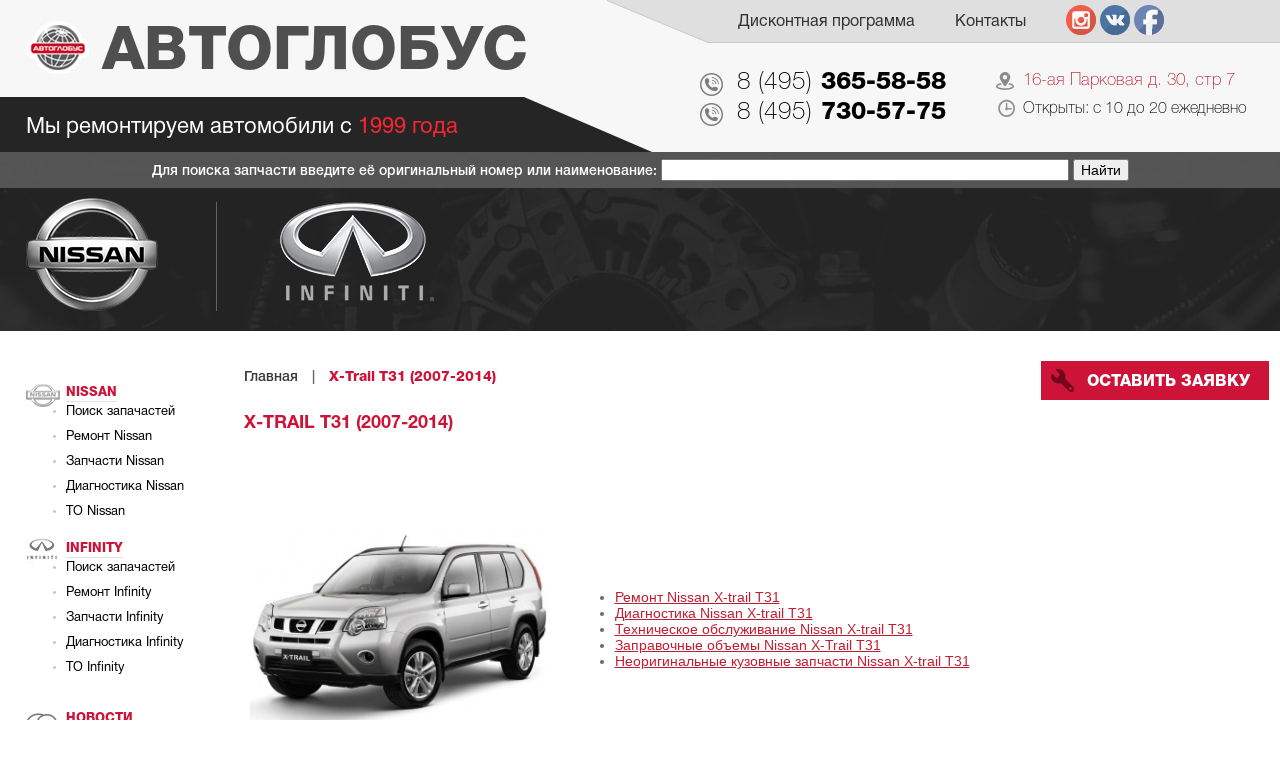

--- FILE ---
content_type: text/html; charset=UTF-8
request_url: https://autoglobus.ru/index.php?px=469
body_size: 9741
content:


<!doctype html>
<html lang="ru">
<head>
    <meta charset="UTF-8">
    <meta name="viewport" content="width=device-width, initial-scale=1">
 <meta name="csrf-token" content="dooXH1m9JZR30i1s7AzvTbkvFWF1a5y3yzRwMM1p" />    <title>Каталог запчастей для Ниссан Х-Трейл Т31, купить автозапчасти на Nissan X-Trail T31</title>
    <meta name="description" content="Запчасти на автомобиль Ниссан Х-Трейл Т31 по привлекательной цене. Сервисный центр Автоглобус - Москва, метро Щёлковская, тел. 8 (495) 365-58-58, 8 (495) 730-57-75">
    <meta name="keywords" content="">
	<meta name="yandex-verification" content="8bd9635706c91800" />
    <link rel="stylesheet" href="https://autoglobus.ru/js/owl-carousel/owl.carousel.css">
    <link rel="stylesheet" href="https://autoglobus.ru/js/owl-carousel/owl.theme.css">
    <link rel="stylesheet" href="https://autoglobus.ru/js/fancybox/jquery.fancybox.css" media="screen">
    <link rel="stylesheet" href="https://autoglobus.ru/css/basic.css">
    <link rel="stylesheet" href="https://autoglobus.ru/css/style.css?v=2017040501">
    <script type="text/javascript" src="https://code.jquery.com/jquery-latest.min.js"></script>
    <script src="https://code.jquery.com/ui/1.12.1/jquery-ui.js"></script>
    <link rel="stylesheet" href="//code.jquery.com/ui/1.12.1/themes/base/jquery-ui.css">
 <style>
.custom-combobox {
position: relative;
display: inline-block;
}
.custom-combobox-toggle {
position: absolute;
top: 0;
bottom: 0;
    margin-left: -1px;
padding: 0;
}
.custom-combobox-input {
margin: 0;
padding: 5px 10px;
width:250px;
}
@media (max-width: 795px) {
    .custom-combobox-toggle{
        top: -20px;
    }
    .ui-button-icon-only{
        height: 28px;
    }
}
</style>
    <!--[if lt IE 9]>
    <script src="http://html5shiv.googlecode.com/svn/trunk/html5.js"></script>
    <![endif]-->
    <meta name="mailru-domain" content="fIUx8vZ1jkIyufBg" />
<script> var carmodels = [];</script>
<script>
$( function() {
  $.widget( "custom.combobox", {
           _create: function() {
           this.wrapper = $( "<span>" )
           .addClass( "custom-combobox" )
           .insertAfter( this.element );
           
           this.element.hide();
           this._createAutocomplete();
           this._createShowAllButton();
           },
           
           _createAutocomplete: function() {
           var selected = this.element.children( ":selected" ),
           value = selected.val() ? selected.text() : "";
           
           this.input = $( "<input>" )
           .appendTo( this.wrapper )
           .val( value )
           .attr( "title", "" )
           .addClass( "custom-combobox-input ui-widget ui-widget-content ui-state-default ui-corner-left" )
           .autocomplete({
                         delay: 0,
                         minLength: 0,
                         source: $.proxy( this, "_source" ),
                         select: function( event, ui ) {
                         //console.log(ui.item.value)
                         carmodels.forEach(function(item, i, arr) {
                                           if(item != ui.item.value){
                                           document.getElementById(item).style.display = 'none';
                                           }
                                           });
                         
                         },
                         
                         search: function( event, ui ) {
                         //console.log(ui.item.value)
                         carmodels.forEach(function(item, i, arr) {
                                           
                                           document.getElementById(item).style.display = '';
                                           
                                           })
                         
                         
                         },
                         })
           .tooltip({
                    classes: {
                    "ui-tooltip": "ui-state-highlight"
                    }
                    });
           
           this._on( this.input, {
                    autocompleteselect: function( event, ui ) {
                    ui.item.option.selected = true;
                    this._trigger( "select", event, {
                                  item: ui.item.option
                                  });
                    },
                    
                    autocompletechange: "_removeIfInvalid"
                    });
           },
           
           _createShowAllButton: function() {
           var input = this.input,
           wasOpen = false;
           
           $( "<a>" )
           .attr( "tabIndex", -1 )
           .attr( "title", "Показать все" )
           .tooltip()
           .appendTo( this.wrapper )
           .button({
                   icons: {
                   primary: "ui-icon-triangle-1-s"
                   },
                   text: false
                   })
           .removeClass( "ui-corner-all" )
           .addClass( "custom-combobox-toggle ui-corner-right" )
           .on( "mousedown", function() {
               wasOpen = input.autocomplete( "widget" ).is( ":visible" );
               })
           .on( "click", function() {
               input.trigger( "focus" );
               
               // Close if already visible
               if ( wasOpen ) {
               return;
               }
               
               // Pass empty string as value to search for, displaying all results
               input.autocomplete( "search", "" );
               });
           },
           
           _source: function( request, response ) {
           var matcher = new RegExp( $.ui.autocomplete.escapeRegex(request.term), "i" );
           response( this.element.children( "option" ).map(function() {
                                                           var text = $( this ).text();
                                                           if ( this.value && ( !request.term || matcher.test(text) ) )
                                                           return {
                                                           label: text,
                                                           value: text,
                                                           option: this
                                                           };
                                                           }) );
           },
           
           _removeIfInvalid: function( event, ui ) {
           
           // Selected an item, nothing to do
           if ( ui.item ) {
           return;
           }
           
           // Search for a match (case-insensitive)
           var value = this.input.val(),
           valueLowerCase = value.toLowerCase(),
           valid = false;
           this.element.children( "option" ).each(function() {
                                                  if ( $( this ).text().toLowerCase() === valueLowerCase ) {
                                                  this.selected = valid = true;
                                                  return false;
                                                  }
                                                  });
           
           // Found a match, nothing to do
           if ( valid ) {
           return;
           }
           
           // Remove invalid value
           this.input
           .val( "" )
           .attr( "title", value + " не найден!" )
           .tooltip( "open" );
           this.element.val( "" );
           this._delay(function() {
                       this.input.tooltip( "close" ).attr( "title", "" );
                       }, 2500 );
           this.input.autocomplete( "instance" ).term = "";
           },
           
           _destroy: function() {
           this.wrapper.remove();
           this.element.show();
           }
           });
  
  $( "#combobox" ).combobox();
  $( "#toggle" ).on( "click", function() {
                    $( "#combobox" ).toggle();
                    });
  } );
</script>
</head>
<body>
    <div class="autoglobus">
        <div class="block-first">
    <div class="wrapper">
        <div class="menu">
            <nav>
                <ul>
                    <!-- <li><a href="index.php?px=46">Акции</a></li> -->
                    <li><a href="index.php?px=3">Дисконтная программа</a></li>
                    <li><a href="index.php?px=2">Контакты</a></li>
                    <li class="social_icons">
                    	<a href="https://www.instagram.com/autoglobus.nissan/"><img width="30" src="/img/social_instagram.svg" alt=""></a>
                    	<a href="https://vk.com/autoglobus77"><img width="30" src="/img/social_vk.svg" alt=""></a>
                    	<a href="https://www.facebook.com/profile.php?id=100015603785077"><img width="30" src="/img/social_facebook.svg" alt=""></a></li>
                	</li>
                </ul>
            </nav>
        </div>
        <a class="logo" href="/">
            <img src="/img/header-logo.png"/>
            <div class="title">
                <span>АВТОГЛОБУС</span>
            </div>
        </a>
        <div class="phone">
            <span class="style-1">8 (495)&nbsp;</span>365-58-58
			<br/>
			<span class="style-1">8 (495)&nbsp;</span>730-57-75
        </div>
        <div class="adres">
            <p class="style-2"><a href="https://yandex.ru/maps/-/CBaqRYu11D" target="_blank">16-ая Парковая д. 30, стр 7</a></p>
            <p>Открыты: с 10 до 20 ежедневно</p>
        </div>
        <div class="text-line">
            <p>Мы ремонтируем автомобили c <span>1999 года </span></p>
        </div>
    </div>
</div>
<div class="block-second">
    
    <div class="line">
	  <div class="wrapper"><center> <form action="/price">
                <label style="color:white;" for="number">Для поиска запчасти введите её оригинальный номер или наименование: </label>
                <input style="width: 400px;" name="catalogue_number" value=""  id="number">
                <button>Найти</button> 
            </form></center></div>
	</div>
        <div class="wrapper">
        <div class="nissan">
        <img src="/img/nissan.png"/>
        
        <!--<img src="/img/renault.png"/>-->
           
        </div>
        <div class="infinity">
            <img src="/img/infinity.png"/>
        </div>
    </div>
</div>

        
        
        <div class="block-fifth">
            <div class="wrapper">
                <!-- left menu start -->
                <div class="left">
                    ﻿<a href="#" class="btn_open_menu">Меню</a>
<ul class="menu_main">
    <li class="logo-1">
        <h4><a href="/index.php?px=652">Nissan</a></h4>
        <ul>
            <li><a href="/price">Поиск запачастей</a></li>
            <li><a href="/index.php?px=6">Ремонт Nissan</a></li>
            <li><a href="/index.php?px=41">Запчасти Nissan</a></li>
            <li><a href="/index.php?px=657">Диагностика Nissan</a></li>
            <li><a href="/to">ТО Nissan</a></li>
        </ul>
    </li>
    <li class="logo-2">
        <h4><a href="/index.php?px=660">Infinity</a></h4>
        <ul>
            <li><a href="/price">Поиск запачастей</a></li>
            <li><a href="/index.php?px=661">Ремонт Infinity</a></li>
            <li><a href="/index.php?px=662">Запчасти Infinity</a></li>
            <li><a href="/index.php?px=663">Диагностика Infinity</a></li>
            <li><a href="/to">ТО Infinity</a></li>
        </ul>
    </li>
    <li class="logo-3">
        <h4><a href="/index.php?px=1300">Renault</a></h4>
        <ul>
            <li><a href="/price">Поиск запачастей</a></li>
            <li><a href="/index.php?px=1301">Ремонт Renault</a></li>
            <li><a href="/index.php?px=1302">Запчасти Renault</a></li>
            <li><a href="/index.php?px=1303">Диагностика Renault</a></li>
            <li><a href="/to">ТО Renault</a></li>
        </ul>
    </li>
    <!--
    <li class="logo-3">
        <h4><a href="/index.php?px=8">Кузовной ремонт</a></h4>
        <ul>
            <li><a href="/index.php?px=780">Неоригинальные кузовные запчасти</a></li>
            <li><a href="/index.php?px=666">Жестяные работы</a></li>
            <li><a href="/index.php?px=25">Окраска</a></li>
            <li><a href="/index.php?px=26">Полировка</a></li>
            <li><a href="/index.php?px=577">Партнерство со страховыми компаниями</a></li>
        </ul>
    </li>
    <li class="logo-4">
        <p><a href="/index.php?px=10">МОЙКА</a></p>
    </li>!-->
    <li class="logo-7">
        <h4><a href="">Новости</a></h4>
        <ul>
            
                                    <li><a href="/news?id=4">Масло ENEOS (Япония)</a></li>
                                                    <li><a href="/news?id=3">Кузовной ремонт</a></li>
                                                                                      
        </ul>
    </li>
    <li class="logo-6">
        <p><a href="/index.php?px=1203">СХОД-РАЗВАЛ 3D</a></p>
    </li>
    <li class="logo-5">
        <p><a href="/index.php?px=19">ШИНОМОНТАЖ</a></p>
    </li>
    <li class="logo-6">
        <p><a href="/index.php?px=48">ХРАНЕНИЕ ШИН</a></p>
    </li>
    <li class="logo-7">
        <p><a href="/index.php?px=53">ОТЗЫВЫ И ПРЕДЛОЖЕНИЯ</a></p>
    </li>
    <li class="logo-8">
        <p><a class="fancybox" href="#complaint-form">ПОЖАЛОВАТЬСЯ ДИРЕКТОРУ</a></p>
    </li>
</ul>

<script type="text/javascript">
    $(".btn_open_menu").click(function(e) {
        e.preventDefault();
        $(".menu_main").slideToggle();
    })
</script>
                </div>
                <!-- left menu end -->

                <!-- right block start -->
                <div class="right">
                    <div class="header">
                        <ul class="breadcrumb">
                                    <li><a href="https://autoglobus.ru/index.php?px=1">Главная</a><span>|</span></li>
                                                <li class="active">X-Trail T31 (2007-2014)</li>
                        </ul>
						                            <div class="callback-button">
                              <p>ОСТАВИТЬ ЗАЯВКУ</p>
                            </div>
						                        <h1>X-Trail T31 (2007-2014)</h1>
                    </div>

                        <table align="left" width="1000">
	<tbody>
		<tr>
			<td>
			<table align="center" width="1000">
				<tbody>
					<tr>
						<td width="259"><img align="left" alt="" height="196" hspace="0" src="/upload/extra_images/nissan-xtrail-t31(1).jpg" style="line-height: 20.8px;" width="300" /></td>
						<td width="629">
						<ul>
							<li><a href="/index.php?px=683">Ремонт Nissan X-trail T31</a></li>
							<li><a href="/index.php?px=756">Диагностика Nissan X-trail T31</a></li>
							<li><a href="/index.php?px=175">Техническое обслуживание Nissan X-trail T31</a></li>
							<li><a href="/index.php?px=705">Заправочные объемы Nissan X-Trail T31</a></li>
							<li><a href="/index.php?px=811">Неоригинальные кузовные запчасти Nissan X-trail T31</a></li>
						</ul>
						</td>
					</tr>
				</tbody>
			</table>

			<h2>ЗАПЧАСТИ</h2>
			</td>
		</tr>
	</tbody>
</table>


    <table align="center" border="1" cellspacing="0" width="1000" style="color: black;">
        <tbody>
        <tr>
            <td style="vertical-align: top; text-align: center; background-color: rgb(235, 235, 235);" width="486">
                <span style="color: rgb(0, 0, 0);"><b>Наименование</b></span></td>
            <td style="vertical-align: top; text-align: center; background-color: rgb(235, 235, 235);" width="127">
                <span style="color: rgb(0, 0, 0);"><span style="font-weight: bold;">Производитель</span></span></td>
            <td style="vertical-align: top; text-align: center; background-color: rgb(235, 235, 235);" width="67">
                <span style="color: rgb(0, 0, 0);"><b>Номер запчасти</b></span></td>
            <td style="vertical-align: top; text-align: center; background-color: rgb(235, 235, 235);" width="86">
                <span style="color: rgb(0, 0, 0);"><b>Ед. изм.</b></span></td>
            <td style="vertical-align: top; text-align: center; background-color: rgb(235, 235, 235);" width="99">
                <span style="color: rgb(0, 0, 0);"><b>Замена</b></span></td>
        </tr>
        <tr>
            <td style="background-color: rgb(235, 235, 235);">
                Амортизатор задний X-Trail T31</td>
            <td align="center" style="background-color: rgb(255, 255, 198);">
                NISSAN</td>
            <td width="100px" align="center" sdval="2100" style="background-color: rgb(255, 255, 198);">
                                                        <a target="_blank" href="http://autoglobus.ru/price?catalogue_number=E6210-1DA2B">E6210-1DA2B</a>
                                                </td>
            <td align="center" style="background-color: rgb(255, 255, 198);">
                шт</td>
            <td align="right" sdval="1080" style="background-color: rgb(255, 255, 198);">
                                 1 080
                            </td>
        </tr>
                <tr>
            <td style="background-color: rgb(235, 235, 235);">
                Амортизатор стойка передняя X-Trail T31 левая</td>
            <td align="center" style="background-color: rgb(255, 255, 198);">
                NISSAN</td>
            <td width="100px" align="center" sdval="2100" style="background-color: rgb(255, 255, 198);">
                                                        <a target="_blank" href="http://autoglobus.ru/price?catalogue_number=E4303-JG01A">E4303-JG01A</a>
                                                </td>
            <td align="center" style="background-color: rgb(255, 255, 198);">
                шт</td>
            <td align="right" sdval="2520" style="background-color: rgb(255, 255, 198);">
                                 2 520
                            </td>
        </tr>
                <tr>
            <td style="background-color: rgb(235, 235, 235);">
                Амортизатор стойка передняя X-Trail T31 правая</td>
            <td align="center" style="background-color: rgb(255, 255, 198);">
                NISSAN</td>
            <td width="100px" align="center" sdval="2100" style="background-color: rgb(255, 255, 198);">
                                                        <a target="_blank" href="http://autoglobus.ru/price?catalogue_number=E4302-JG01A">E4302-JG01A</a>
                                                </td>
            <td align="center" style="background-color: rgb(255, 255, 198);">
                шт</td>
            <td align="right" sdval="2520" style="background-color: rgb(255, 255, 198);">
                                 2 520
                            </td>
        </tr>
                <tr>
            <td style="background-color: rgb(235, 235, 235);">
                Безонасос в сборе Nissan X-Trail T31</td>
            <td align="center" style="background-color: rgb(255, 255, 198);">
                NISSAN</td>
            <td width="100px" align="center" sdval="2100" style="background-color: rgb(255, 255, 198);">
                                                        <a target="_blank" href="http://autoglobus.ru/price?catalogue_number=17040-3ZB0A">17040-3ZB0A</a>
                                                </td>
            <td align="center" style="background-color: rgb(255, 255, 198);">
                шт</td>
            <td align="right" sdval="1800" style="background-color: rgb(255, 255, 198);">
                                 1 800
                            </td>
        </tr>
                <tr>
            <td style="background-color: rgb(235, 235, 235);">
                Вентилятор отопителя Nissan X-Trail T31</td>
            <td align="center" style="background-color: rgb(255, 255, 198);">
                NISSAN</td>
            <td width="100px" align="center" sdval="2100" style="background-color: rgb(255, 255, 198);">
                                                        <a target="_blank" href="http://autoglobus.ru/price?catalogue_number=27225-ET10B">27225-ET10B</a>
                                                </td>
            <td align="center" style="background-color: rgb(255, 255, 198);">
                шт</td>
            <td align="right" sdval="5040" style="background-color: rgb(255, 255, 198);">
                                 5 040
                            </td>
        </tr>
                <tr>
            <td style="background-color: rgb(235, 235, 235);">
                Втулка стабилизатора переднего X-Trail T31</td>
            <td align="center" style="background-color: rgb(255, 255, 198);">
                NISSAN</td>
            <td width="100px" align="center" sdval="2100" style="background-color: rgb(255, 255, 198);">
                                                        <a target="_blank" href="http://autoglobus.ru/price?catalogue_number=54613-3UB0A">54613-3UB0A</a>
                                                </td>
            <td align="center" style="background-color: rgb(255, 255, 198);">
                шт</td>
            <td align="right" sdval="1080" style="background-color: rgb(255, 255, 198);">
                                 1 080
                            </td>
        </tr>
                <tr>
            <td style="background-color: rgb(235, 235, 235);">
                Датчик уровня топлива X-Trail T31</td>
            <td align="center" style="background-color: rgb(255, 255, 198);">
                NISSAN</td>
            <td width="100px" align="center" sdval="2100" style="background-color: rgb(255, 255, 198);">
                                                        <a target="_blank" href="http://autoglobus.ru/price?catalogue_number=25060-JG70D">25060-JG70D</a>
                                                </td>
            <td align="center" style="background-color: rgb(255, 255, 198);">
                шт</td>
            <td align="right" sdval="1800" style="background-color: rgb(255, 255, 198);">
                                 1 800
                            </td>
        </tr>
                <tr>
            <td style="background-color: rgb(235, 235, 235);">
                Диск сцепления X-Trail T31 2.0</td>
            <td align="center" style="background-color: rgb(255, 255, 198);">
                NISSAN</td>
            <td width="100px" align="center" sdval="2100" style="background-color: rgb(255, 255, 198);">
                                                        <a target="_blank" href="http://autoglobus.ru/price?catalogue_number=30100-ED80A">30100-ED80A</a>
                                                </td>
            <td align="center" style="background-color: rgb(255, 255, 198);">
                шт</td>
            <td align="right" sdval="13200" style="background-color: rgb(255, 255, 198);">
                                 13 200
                            </td>
        </tr>
                <tr>
            <td style="background-color: rgb(235, 235, 235);">
                Диффузор радиаторов с вентиляторами X-Trail T31</td>
            <td align="center" style="background-color: rgb(255, 255, 198);">
                NISSAN</td>
            <td width="100px" align="center" sdval="2100" style="background-color: rgb(255, 255, 198);">
                                                        <a target="_blank" href="http://autoglobus.ru/price?catalogue_number=21481-JG40B">21481-JG40B</a>
                                                </td>
            <td align="center" style="background-color: rgb(255, 255, 198);">
                шт</td>
            <td align="right" sdval="960" style="background-color: rgb(255, 255, 198);">
                                 960
                            </td>
        </tr>
                <tr>
            <td style="background-color: rgb(235, 235, 235);">
                Жидкость охлаждающая Nissan L248 (1 л)</td>
            <td align="center" style="background-color: rgb(255, 255, 198);">
                NISSAN</td>
            <td width="100px" align="center" sdval="2100" style="background-color: rgb(255, 255, 198);">
                                                        <a target="_blank" href="http://autoglobus.ru/price?catalogue_number=KE902-99945">KE902-99945</a>
                                                </td>
            <td align="center" style="background-color: rgb(255, 255, 198);">
                Литр</td>
            <td align="right" sdval="1200" style="background-color: rgb(255, 255, 198);">
                                 1 200
                            </td>
        </tr>
                <tr>
            <td style="background-color: rgb(235, 235, 235);">
                Корзина сцепления X-Trail T31</td>
            <td align="center" style="background-color: rgb(255, 255, 198);">
                NISSAN</td>
            <td width="100px" align="center" sdval="2100" style="background-color: rgb(255, 255, 198);">
                                                        <a target="_blank" href="http://autoglobus.ru/price?catalogue_number=30210-JD00A">30210-JD00A</a>
                                                </td>
            <td align="center" style="background-color: rgb(255, 255, 198);">
                шт</td>
            <td align="right" sdval="13200" style="background-color: rgb(255, 255, 198);">
                                 13 200
                            </td>
        </tr>
                <tr>
            <td style="background-color: rgb(235, 235, 235);">
                Лампа фары X-Trail T31&gt;2010</td>
            <td align="center" style="background-color: rgb(255, 255, 198);">
                NISSAN</td>
            <td width="100px" align="center" sdval="2100" style="background-color: rgb(255, 255, 198);">
                                                        <a target="_blank" href="http://autoglobus.ru/price?catalogue_number=KE260-89900">KE260-89900</a>
                                                </td>
            <td align="center" style="background-color: rgb(255, 255, 198);">
                шт</td>
            <td align="right" sdval="360" style="background-color: rgb(255, 255, 198);">
                                 360
                            </td>
        </tr>
                <tr>
            <td style="background-color: rgb(235, 235, 235);">
                Лампа фары X-Trail T31 2010&gt;</td>
            <td align="center" style="background-color: rgb(255, 255, 198);">
                NISSAN</td>
            <td width="100px" align="center" sdval="2100" style="background-color: rgb(255, 255, 198);">
                                                        <a target="_blank" href="http://autoglobus.ru/price?catalogue_number=KE260-89110">KE260-89110</a>
                                                </td>
            <td align="center" style="background-color: rgb(255, 255, 198);">
                шт</td>
            <td align="right" sdval="360" style="background-color: rgb(255, 255, 198);">
                                 360
                            </td>
        </tr>
                <tr>
            <td style="background-color: rgb(235, 235, 235);">
                Масло для CVT (1 л)</td>
            <td align="center" style="background-color: rgb(255, 255, 198);">
                NISSAN</td>
            <td width="100px" align="center" sdval="2100" style="background-color: rgb(255, 255, 198);">
                                                        <a target="_blank" href="http://autoglobus.ru/price?catalogue_number=KE909-99945R">KE909-99945R</a>
                                                </td>
            <td align="center" style="background-color: rgb(255, 255, 198);">
                Литр</td>
            <td align="right" sdval="1200" style="background-color: rgb(255, 255, 198);">
                                 1 200
                            </td>
        </tr>
                <tr>
            <td style="background-color: rgb(235, 235, 235);">
                Масло для МКПП (1 л)</td>
            <td align="center" style="background-color: rgb(255, 255, 198);">
                NISSAN</td>
            <td width="100px" align="center" sdval="2100" style="background-color: rgb(255, 255, 198);">
                                                        <a target="_blank" href="http://autoglobus.ru/price?catalogue_number=KE916-99931">KE916-99931</a>
                                                </td>
            <td align="center" style="background-color: rgb(255, 255, 198);">
                Литр</td>
            <td align="right" sdval="720" style="background-color: rgb(255, 255, 198);">
                                 720
                            </td>
        </tr>
                <tr>
            <td style="background-color: rgb(235, 235, 235);">
                Масло моторное синтетика 5W40 (цена за 1 л)</td>
            <td align="center" style="background-color: rgb(255, 255, 198);">
                NISSAN</td>
            <td width="100px" align="center" sdval="2100" style="background-color: rgb(255, 255, 198);">
                                                        <a target="_blank" href="http://autoglobus.ru/price?catalogue_number=KE900-90072">KE900-90072</a>
                                                </td>
            <td align="center" style="background-color: rgb(255, 255, 198);">
                Литр</td>
            <td align="right" sdval="840" style="background-color: rgb(255, 255, 198);">
                                 840
                            </td>
        </tr>
                <tr>
            <td style="background-color: rgb(235, 235, 235);">
                Наконечник рулевой правый X-Trail T31</td>
            <td align="center" style="background-color: rgb(255, 255, 198);">
                NISSAN</td>
            <td width="100px" align="center" sdval="2100" style="background-color: rgb(255, 255, 198);">
                                                        <a target="_blank" href="http://autoglobus.ru/price?catalogue_number=48527-JD01A">48527-JD01A</a>
                                                </td>
            <td align="center" style="background-color: rgb(255, 255, 198);">
                шт</td>
            <td align="right" sdval="600" style="background-color: rgb(255, 255, 198);">
                                 600
                            </td>
        </tr>
                <tr>
            <td style="background-color: rgb(235, 235, 235);">
                Опора ДВС задняя X-Trail T31</td>
            <td align="center" style="background-color: rgb(255, 255, 198);">
                NISSAN</td>
            <td width="100px" align="center" sdval="2100" style="background-color: rgb(255, 255, 198);">
                                                        <a target="_blank" href="http://autoglobus.ru/price?catalogue_number=11360-JD00A">11360-JD00A</a>
                                                </td>
            <td align="center" style="background-color: rgb(255, 255, 198);">
                шт</td>
            <td align="right" sdval="1680" style="background-color: rgb(255, 255, 198);">
                                 1 680
                            </td>
        </tr>
                <tr>
            <td style="background-color: rgb(235, 235, 235);">
                Подшипник выжимной (цилиндр сцепления) X-Trail T31</td>
            <td align="center" style="background-color: rgb(255, 255, 198);">
                NISSAN</td>
            <td width="100px" align="center" sdval="2100" style="background-color: rgb(255, 255, 198);">
                                                        <a target="_blank" href="http://autoglobus.ru/price?catalogue_number=306A0-JA60C">306A0-JA60C</a>
                                                </td>
            <td align="center" style="background-color: rgb(255, 255, 198);">
                шт</td>
            <td align="right" sdval="13200" style="background-color: rgb(255, 255, 198);">
                                 13 200
                            </td>
        </tr>
                <tr>
            <td style="background-color: rgb(235, 235, 235);">
                Подшипник опорный передней стойки X-Trail T31</td>
            <td align="center" style="background-color: rgb(255, 255, 198);">
                NISSAN</td>
            <td width="100px" align="center" sdval="2100" style="background-color: rgb(255, 255, 198);">
                                                        <a target="_blank" href="http://autoglobus.ru/price?catalogue_number=54325-3RA0A">54325-3RA0A</a>
                                                </td>
            <td align="center" style="background-color: rgb(255, 255, 198);">
                шт</td>
            <td align="right" sdval="2520" style="background-color: rgb(255, 255, 198);">
                                 2 520
                            </td>
        </tr>
                <tr>
            <td style="background-color: rgb(235, 235, 235);">
                Помпа системы охлаждения X-Trail T31 QR25</td>
            <td align="center" style="background-color: rgb(255, 255, 198);">
                NISSAN</td>
            <td width="100px" align="center" sdval="2100" style="background-color: rgb(255, 255, 198);">
                                                        <a target="_blank" href="http://autoglobus.ru/price?catalogue_number=21010-6N226">21010-6N226</a>
                                                </td>
            <td align="center" style="background-color: rgb(255, 255, 198);">
                шт</td>
            <td align="right" sdval="4320" style="background-color: rgb(255, 255, 198);">
                                 4 320
                            </td>
        </tr>
                <tr>
            <td style="background-color: rgb(235, 235, 235);">
                Пыльник-отбойник переднего амортизатора X-Trail T31</td>
            <td align="center" style="background-color: rgb(255, 255, 198);">
                NISSAN</td>
            <td width="100px" align="center" sdval="2100" style="background-color: rgb(255, 255, 198);">
                                                        <a target="_blank" href="http://autoglobus.ru/price?catalogue_number=54050-JD00A">54050-JD00A</a>
                                                </td>
            <td align="center" style="background-color: rgb(255, 255, 198);">
                шт</td>
            <td align="right" sdval="2520" style="background-color: rgb(255, 255, 198);">
                                 2 520
                            </td>
        </tr>
                <tr>
            <td style="background-color: rgb(235, 235, 235);">
                Радиатор кондиционера X-Trail T31</td>
            <td align="center" style="background-color: rgb(255, 255, 198);">
                NISSAN</td>
            <td width="100px" align="center" sdval="2100" style="background-color: rgb(255, 255, 198);">
                                                        <a target="_blank" href="http://autoglobus.ru/price?catalogue_number=92100-JG000">92100-JG000</a>
                                                </td>
            <td align="center" style="background-color: rgb(255, 255, 198);">
                шт</td>
            <td align="right" sdval="4200" style="background-color: rgb(255, 255, 198);">
                                 4 200
                            </td>
        </tr>
                <tr>
            <td style="background-color: rgb(235, 235, 235);">
                Радиатор системы охлаждения X-Trail T31</td>
            <td align="center" style="background-color: rgb(255, 255, 198);">
                NISSAN</td>
            <td width="100px" align="center" sdval="2100" style="background-color: rgb(255, 255, 198);">
                                                            <a onclick="$('.callback-wrapper').css('display', 'block');">Запрос</a>
                                                </td>
            <td align="center" style="background-color: rgb(255, 255, 198);">
                шт</td>
            <td align="right" sdval="2400" style="background-color: rgb(255, 255, 198);">
                                 2 400
                            </td>
        </tr>
                <tr>
            <td style="background-color: rgb(235, 235, 235);">
                Резистор отопителя (модуль упр-ия) X-Trail T31</td>
            <td align="center" style="background-color: rgb(255, 255, 198);">
                NISSAN</td>
            <td width="100px" align="center" sdval="2100" style="background-color: rgb(255, 255, 198);">
                                                        <a target="_blank" href="http://autoglobus.ru/price?catalogue_number=27761-AV600">27761-AV600</a>
                                                </td>
            <td align="center" style="background-color: rgb(255, 255, 198);">
                шт</td>
            <td align="right" sdval="1200" style="background-color: rgb(255, 255, 198);">
                                 1 200
                            </td>
        </tr>
                <tr>
            <td style="background-color: rgb(235, 235, 235);">
                Ремень приводной X-Trail T31 QR25</td>
            <td align="center" style="background-color: rgb(255, 255, 198);">
                NISSAN</td>
            <td width="100px" align="center" sdval="2100" style="background-color: rgb(255, 255, 198);">
                                                        <a target="_blank" href="http://autoglobus.ru/price?catalogue_number=11720-JG30B">11720-JG30B</a>
                                                </td>
            <td align="center" style="background-color: rgb(255, 255, 198);">
                шт</td>
            <td align="right" sdval="1080" style="background-color: rgb(255, 255, 198);">
                                 1 080
                            </td>
        </tr>
                <tr>
            <td style="background-color: rgb(235, 235, 235);">
                Ролик натяжителя ремня X-Trail T31 QR25</td>
            <td align="center" style="background-color: rgb(255, 255, 198);">
                NISSAN</td>
            <td width="100px" align="center" sdval="2100" style="background-color: rgb(255, 255, 198);">
                                                        <a target="_blank" href="http://autoglobus.ru/price?catalogue_number=11955-JA00C">11955-JA00C</a>
                                                </td>
            <td align="center" style="background-color: rgb(255, 255, 198);">
                шт</td>
            <td align="right" sdval="1440" style="background-color: rgb(255, 255, 198);">
                                 1 440
                            </td>
        </tr>
                <tr>
            <td style="background-color: rgb(235, 235, 235);">
                Рычаг передней подвески левый X-Trail T31</td>
            <td align="center" style="background-color: rgb(255, 255, 198);">
                NISSAN</td>
            <td width="100px" align="center" sdval="2100" style="background-color: rgb(255, 255, 198);">
                                                        <a target="_blank" href="http://autoglobus.ru/price?catalogue_number=54501-JG00A">54501-JG00A</a>
                                                </td>
            <td align="center" style="background-color: rgb(255, 255, 198);">
                шт</td>
            <td align="right" sdval="2520" style="background-color: rgb(255, 255, 198);">
                                 2 520
                            </td>
        </tr>
                <tr>
            <td style="background-color: rgb(235, 235, 235);">
                Рычаг передней подвески правый X-Trail T31</td>
            <td align="center" style="background-color: rgb(255, 255, 198);">
                NISSAN</td>
            <td width="100px" align="center" sdval="2100" style="background-color: rgb(255, 255, 198);">
                                                        <a target="_blank" href="http://autoglobus.ru/price?catalogue_number=54500-JG00A">54500-JG00A</a>
                                                </td>
            <td align="center" style="background-color: rgb(255, 255, 198);">
                шт</td>
            <td align="right" sdval="2520" style="background-color: rgb(255, 255, 198);">
                                 2 520
                            </td>
        </tr>
                <tr>
            <td style="background-color: rgb(235, 235, 235);">
                Свеча зажигания X-Trail T31 MR20</td>
            <td align="center" style="background-color: rgb(255, 255, 198);">
                NISSAN</td>
            <td width="100px" align="center" sdval="2100" style="background-color: rgb(255, 255, 198);">
                                                        <a target="_blank" href="http://autoglobus.ru/price?catalogue_number=22401-CK81B">22401-CK81B</a>
                                                </td>
            <td align="center" style="background-color: rgb(255, 255, 198);">
                шт</td>
            <td align="right" sdval="3120" style="background-color: rgb(255, 255, 198);">
                                 3 120
                            </td>
        </tr>
                <tr>
            <td style="background-color: rgb(235, 235, 235);">
                Стойка стабилизатора передняя левая X-Trail T31</td>
            <td align="center" style="background-color: rgb(255, 255, 198);">
                NISSAN</td>
            <td width="100px" align="center" sdval="2100" style="background-color: rgb(255, 255, 198);">
                                                        <a target="_blank" href="http://autoglobus.ru/price?catalogue_number=54668-1AA0E">54668-1AA0E</a>
                                                </td>
            <td align="center" style="background-color: rgb(255, 255, 198);">
                шт</td>
            <td align="right" sdval="600" style="background-color: rgb(255, 255, 198);">
                                 600
                            </td>
        </tr>
                <tr>
            <td style="background-color: rgb(235, 235, 235);">
                Стойка стабилизатора передняя правая X-Trail T31</td>
            <td align="center" style="background-color: rgb(255, 255, 198);">
                NISSAN</td>
            <td width="100px" align="center" sdval="2100" style="background-color: rgb(255, 255, 198);">
                                                        <a target="_blank" href="http://autoglobus.ru/price?catalogue_number=54618-1AA0E">54618-1AA0E</a>
                                                </td>
            <td align="center" style="background-color: rgb(255, 255, 198);">
                шт</td>
            <td align="right" sdval="600" style="background-color: rgb(255, 255, 198);">
                                 600
                            </td>
        </tr>
                <tr>
            <td style="background-color: rgb(235, 235, 235);">
                Ступица задняя с подшипником X-Trail T31</td>
            <td align="center" style="background-color: rgb(255, 255, 198);">
                NISSAN</td>
            <td width="100px" align="center" sdval="2100" style="background-color: rgb(255, 255, 198);">
                                                        <a target="_blank" href="http://autoglobus.ru/price?catalogue_number=43202-JG21A">43202-JG21A</a>
                                                </td>
            <td align="center" style="background-color: rgb(255, 255, 198);">
                шт</td>
            <td align="right" sdval="3600" style="background-color: rgb(255, 255, 198);">
                                 3 600
                            </td>
        </tr>
                <tr>
            <td style="background-color: rgb(235, 235, 235);">
                Ступица передняя с подшипником X-Trail T31</td>
            <td align="center" style="background-color: rgb(255, 255, 198);">
                NISSAN</td>
            <td width="100px" align="center" sdval="2100" style="background-color: rgb(255, 255, 198);">
                                                        <a target="_blank" href="http://autoglobus.ru/price?catalogue_number=40202-JG01A">40202-JG01A</a>
                                                </td>
            <td align="center" style="background-color: rgb(255, 255, 198);">
                шт</td>
            <td align="right" sdval="3120" style="background-color: rgb(255, 255, 198);">
                                 3 120
                            </td>
        </tr>
                <tr>
            <td style="background-color: rgb(235, 235, 235);">
                Тормозной диск передний X-Trail T31</td>
            <td align="center" style="background-color: rgb(255, 255, 198);">
                NISSAN</td>
            <td width="100px" align="center" sdval="2100" style="background-color: rgb(255, 255, 198);">
                                                        <a target="_blank" href="http://autoglobus.ru/price?catalogue_number=40206-1KC1B">40206-1KC1B</a>
                                                </td>
            <td align="center" style="background-color: rgb(255, 255, 198);">
                шт</td>
            <td align="right" sdval="1200" style="background-color: rgb(255, 255, 198);">
                                 1 200
                            </td>
        </tr>
                <tr>
            <td style="background-color: rgb(235, 235, 235);">
                Тормозные колодки задние X-Trail T31</td>
            <td align="center" style="background-color: rgb(255, 255, 198);">
                NISSAN</td>
            <td width="100px" align="center" sdval="2100" style="background-color: rgb(255, 255, 198);">
                                                        <a target="_blank" href="http://autoglobus.ru/price?catalogue_number=D4M60-EG50C">D4M60-EG50C</a>
                                                </td>
            <td align="center" style="background-color: rgb(255, 255, 198);">
                шт</td>
            <td align="right" sdval="960" style="background-color: rgb(255, 255, 198);">
                                 960
                            </td>
        </tr>
                <tr>
            <td style="background-color: rgb(235, 235, 235);">
                Тормозные колодки передние X-Trail T31</td>
            <td align="center" style="background-color: rgb(255, 255, 198);">
                NISSAN</td>
            <td width="100px" align="center" sdval="2100" style="background-color: rgb(255, 255, 198);">
                                                        <a target="_blank" href="http://autoglobus.ru/price?catalogue_number=D1060-JD00A">D1060-JD00A</a>
                                                </td>
            <td align="center" style="background-color: rgb(255, 255, 198);">
                шт</td>
            <td align="right" sdval="960" style="background-color: rgb(255, 255, 198);">
                                 960
                            </td>
        </tr>
                <tr>
            <td style="background-color: rgb(235, 235, 235);">
                Тяга рулевая X-Trail T31</td>
            <td align="center" style="background-color: rgb(255, 255, 198);">
                NISSAN</td>
            <td width="100px" align="center" sdval="2100" style="background-color: rgb(255, 255, 198);">
                                                        <a target="_blank" href="http://autoglobus.ru/price?catalogue_number=D8521-JD00B">D8521-JD00B</a>
                                                </td>
            <td align="center" style="background-color: rgb(255, 255, 198);">
                шт</td>
            <td align="right" sdval="2280" style="background-color: rgb(255, 255, 198);">
                                 2 280
                            </td>
        </tr>
                <tr>
            <td style="background-color: rgb(235, 235, 235);">
                Фильтр воздушный X-Trail T31 MR20</td>
            <td align="center" style="background-color: rgb(255, 255, 198);">
                NISSAN</td>
            <td width="100px" align="center" sdval="2100" style="background-color: rgb(255, 255, 198);">
                                                        <a target="_blank" href="http://autoglobus.ru/price?catalogue_number=16546-JD20B">16546-JD20B</a>
                                                </td>
            <td align="center" style="background-color: rgb(255, 255, 198);">
                шт</td>
            <td align="right" sdval="240" style="background-color: rgb(255, 255, 198);">
                                 240
                            </td>
        </tr>
                <tr>
            <td style="background-color: rgb(235, 235, 235);">
                Фильтр воздушный X-Trail T31 QR25</td>
            <td align="center" style="background-color: rgb(255, 255, 198);">
                NISSAN</td>
            <td width="100px" align="center" sdval="2100" style="background-color: rgb(255, 255, 198);">
                                                        <a target="_blank" href="http://autoglobus.ru/price?catalogue_number=16546-30P00">16546-30P00</a>
                                                </td>
            <td align="center" style="background-color: rgb(255, 255, 198);">
                шт</td>
            <td align="right" sdval="240" style="background-color: rgb(255, 255, 198);">
                                 240
                            </td>
        </tr>
                <tr>
            <td style="background-color: rgb(235, 235, 235);">
                Фильтр салона X-Trail T31</td>
            <td align="center" style="background-color: rgb(255, 255, 198);">
                NISSAN</td>
            <td width="100px" align="center" sdval="2100" style="background-color: rgb(255, 255, 198);">
                                                        <a target="_blank" href="http://autoglobus.ru/price?catalogue_number=27277-EN000">27277-EN000</a>
                                                </td>
            <td align="center" style="background-color: rgb(255, 255, 198);">
                шт</td>
            <td align="right" sdval="720" style="background-color: rgb(255, 255, 198);">
                                 720
                            </td>
        </tr>
                <tr>
            <td style="background-color: rgb(235, 235, 235);">
                Фильтр масляный X-Trail T31 2.0/2.5</td>
            <td align="center" style="background-color: rgb(255, 255, 198);">
                NISSAN</td>
            <td width="100px" align="center" sdval="2100" style="background-color: rgb(255, 255, 198);">
                                                        <a target="_blank" href="http://autoglobus.ru/price?catalogue_number=15208-9F60A">15208-9F60A</a>
                                                </td>
            <td align="center" style="background-color: rgb(255, 255, 198);">
                шт</td>
            <td align="right" sdval="840" style="background-color: rgb(255, 255, 198);">
                                 840
                            </td>
        </tr>
                <tr>
            <td style="background-color: rgb(235, 235, 235);">
                Фильтр масляный X-Trail T31 дизель</td>
            <td align="center" style="background-color: rgb(255, 255, 198);">
                NISSAN</td>
            <td width="100px" align="center" sdval="2100" style="background-color: rgb(255, 255, 198);">
                                                        <a target="_blank" href="http://autoglobus.ru/price?catalogue_number=15209-00Q0A">15209-00Q0A</a>
                                                </td>
            <td align="center" style="background-color: rgb(255, 255, 198);">
                шт</td>
            <td align="right" sdval="840" style="background-color: rgb(255, 255, 198);">
                                 840
                            </td>
        </tr>
                <tr>
            <td style="background-color: rgb(235, 235, 235);">
                Наконечник рулевой левый X-Trail T31</td>
            <td align="center" style="background-color: rgb(255, 255, 198);">
                NISSAN</td>
            <td width="100px" align="center" sdval="2100" style="background-color: rgb(255, 255, 198);">
                                                        <a target="_blank" href="http://autoglobus.ru/price?catalogue_number=48647-JD01A">48647-JD01A</a>
                                                </td>
            <td align="center" style="background-color: rgb(255, 255, 198);">
                </td>
            <td align="right" sdval="600" style="background-color: rgb(255, 255, 198);">
                                 600
                            </td>
        </tr>
                <tr>
            <td style="background-color: rgb(235, 235, 235);">
                Тормозной диск задний X-Trail T31</td>
            <td align="center" style="background-color: rgb(255, 255, 198);">
                NISSAN</td>
            <td width="100px" align="center" sdval="2100" style="background-color: rgb(255, 255, 198);">
                                                        <a target="_blank" href="http://autoglobus.ru/price?catalogue_number=43206-8H305">43206-8H305</a>
                                                </td>
            <td align="center" style="background-color: rgb(255, 255, 198);">
                шт</td>
            <td align="right" sdval="1200" style="background-color: rgb(255, 255, 198);">
                                 1 200
                            </td>
        </tr>
        </tbody>
    </table>
    <br>
    <h2 style="text-align: center;">CТОИМОСТЬ КУЗОВНЫХ ЗАПЧАСТЕЙ И ИХ УСТАНОВКИ</h2>
    <table align="center" border="1" cellspacing="0" style="color: black;" width="1000">
        <tbody>
        </tbody>
        <tbody>
        <tr>
            <td style="vertical-align: top; text-align: center; background-color: rgb(235, 235, 235);" width="486">
                <span style="color: rgb(0, 0, 0);"><b>Наименование</b></span></td>
            <td style="vertical-align: top; text-align: center; background-color: rgb(235, 235, 235);" width="127">
                <span style="color: rgb(0, 0, 0);"><span style="font-weight: bold;">Производитель</span></span></td>
            <td style="vertical-align: top; text-align: center; background-color: rgb(235, 235, 235);" width="67">
                <span style="color: rgb(0, 0, 0);"><b>Номер запчасти</b></span></td>
            <td style="vertical-align: top; text-align: center; background-color: rgb(235, 235, 235);" width="86">
                <span style="color: rgb(0, 0, 0);"><b>Ед. изм.</b></span></td>
            <td style="vertical-align: top; text-align: center; background-color: rgb(235, 235, 235);" width="99">
                <span style="color: rgb(0, 0, 0);"><b>Замена</b></span></td>
        </tr>
        <tr>
            <td style="background-color: rgb(235, 235, 235);">
                Бампер передний Nissan X-Ttrail T31</td>
            <td align="center" style="background-color: rgb(255, 255, 198);">
                NISSAN</td>
            <td width="100px" align="center" sdval="2100" style="background-color: rgb(255, 255, 198);">
                                                            <a onclick="$('.callback-wrapper').css('display', 'block');">Запрос</a>
                                                </td>
            <td align="center" style="background-color: rgb(255, 255, 198);">
                шт</td>
            <td align="right" sdval="0" style="background-color: rgb(255, 255, 198);">
                                 0
                            </td>
        </tr>
                <tr>
            <td style="background-color: rgb(235, 235, 235);">
                Бампер задний Nissan X-Ttrail T31</td>
            <td align="center" style="background-color: rgb(255, 255, 198);">
                NISSAN</td>
            <td width="100px" align="center" sdval="2100" style="background-color: rgb(255, 255, 198);">
                                                            <a onclick="$('.callback-wrapper').css('display', 'block');">Запрос</a>
                                                </td>
            <td align="center" style="background-color: rgb(255, 255, 198);">
                шт</td>
            <td align="right" sdval="0" style="background-color: rgb(255, 255, 198);">
                                 0
                            </td>
        </tr>
                <tr>
            <td style="background-color: rgb(235, 235, 235);">
                Стекло передней правой двери X-Trail T31</td>
            <td align="center" style="background-color: rgb(255, 255, 198);">
                NISSAN</td>
            <td width="100px" align="center" sdval="2100" style="background-color: rgb(255, 255, 198);">
                                                        <a target="_blank" href="http://autoglobus.ru/price?catalogue_number=80300-JG00E">80300-JG00E</a>
                                                </td>
            <td align="center" style="background-color: rgb(255, 255, 198);">
                шт</td>
            <td align="right" sdval="1440" style="background-color: rgb(255, 255, 198);">
                                 1 440
                            </td>
        </tr>
                <tr>
            <td style="background-color: rgb(235, 235, 235);">
                Стекло передней левой двери X-Trail T31</td>
            <td align="center" style="background-color: rgb(255, 255, 198);">
                NISSAN</td>
            <td width="100px" align="center" sdval="2100" style="background-color: rgb(255, 255, 198);">
                                                        <a target="_blank" href="http://autoglobus.ru/price?catalogue_number=80301-JG00E">80301-JG00E</a>
                                                </td>
            <td align="center" style="background-color: rgb(255, 255, 198);">
                шт</td>
            <td align="right" sdval="1440" style="background-color: rgb(255, 255, 198);">
                                 1 440
                            </td>
        </tr>
            </tbody>
    </table>

                </div>
                <!-- right block end -->
            </div>
        </div>
        <!-- block fifth end -->
        <div class="clear"></div>

        
        <footer>
    <div class="wrapper">
        <div class="block-1">
            <div class="adress">
                <p class="first"><a href="https://yandex.ru/maps/-/CBaqRYu11D" target="_blank">16-ая Парковая д. 30, стр 7</a></p>
                <p class="scnd">Открыты: с 10 до 20 ежедневно</p>
            </div>
            <div class="logo">
                <p>АВТОГЛОБУС</p>
            </div>
            <div class="phone">
                <p class="first">тел. (495) 365-58-58, 730-57-75</p>
                <p class="scnd">E-mail: <a href="mailto:info@autoglobus.ru">info@autoglobus.ru</a></p>
            </div>
        </div>
        <div class="block-2">
            <p>Вся информация на сайте носит справочно-ознакомительный характер и не является публичной
                офертой (ст. 437 ГК РФ). Владелец сайта вправе изменять стоимость услуг и товаров без
                предварительного уведомления. Просьба уточнять всю информацию у наших менеджеров по телефону.</p>
        </div>
        <div class="block-3">
            <p>Москва 2026<br />
                все права защищены ©</p>
        </div>
    </div>
</footer>
        <div style="display: none;">
    <div id="complaint-form">
        <form method="post">
            <p>Здесь Вы можете отправить жалобу нашему генеральному директору.<br>
                Пожалуйста напишите чем Вы остались недовольны<br>
                (имя нашего сотрудника, дату и другие обстоятельства)</p>
            <p>знаком * обозначены поля, обязательные для заполнения</p>

            <table cellpadding="3" cellspacing="0">
                <tbody><tr><td valign="top">Ваше имя * :</td>
                    <td><input type="text" name="name" value="" required="required"></td></tr>
                <tr><td valign="top">Ваш E-mail (для связи):</td>
                    <td><input type="text" name="email" value=""></td></tr>
                <tr><td valign="top">Ваш телефон (для связи) * :</td>
                    <td><input type="text" name="phone" value="" required="required"></td></tr>
                <tr><td valign="top">Текст жалобы * :</td>
                    <td><textarea name="comment" required="required" cols="20" rows="5"></textarea></td>	</tr>

                <tr>
                    <td></td>
                    <td><br><input type="submit" name="mail_flag" value="Отправить"></td>
                </tr>
                </tbody></table>
        </form>
        <div class="complaint-answer" style="display: none">
            Спасибо, сообщение отправлено! Ваша жалоба будет обязательно рассмотрена, по итогам будут приняты соответсвующие меры.
        </div>
    </div>
</div>


                    <div class="callback-wrapper">
    <div class="callback-modal">
        <div class="sprite sprite-close"></div>
        <p>ПОДАТЬ ЗАЯВКУ</p>
        <p>Заполните форму и в ближайшее время с Вами свяжутся наши специалисты</p>
        <input id="callback-phone" placeholder="Ваш телефон" type="text">
        <input id="callback-email"  placeholder="Ваш email" type="text">
        <input id="callback-model"  placeholder="Модель вашего автомобиля" type="text">
        <input id="callback-vin"  placeholder="VIN вашего автомобиля" type="text">
        <input id="callback-comment"  placeholder="Что вас интересует?" type="text">
        <div class="callback-submit inline-blovk-top">ОТПРАВИТЬ</div>
        <p class="inline-blovk-top">Пожалуйста, не выключайте Ваш телефон </p>
    </div>
    <div class="callback-modal-thanks">
        <div class="sprite sprite-close"></div>
        <p>СПАСИБО!</p>
        <p>Ваша заявка принята и обрабатывается</p>
        <p>Пожалуйста, не выключайте телефон</br>
            В ближайшее время с Вами свяжутся наши специалисты</p>
        <a href="/">НА ГЛАВНУЮ</a>
    </div>
</div>

        
    </div>
    <!-- autoglobus end -->

    <script type="text/javascript" async src="//code.jivosite.com/script/widget/c1BRPlsFdA"></script>

<!--noindex-->

<!-- Yandex.Metrika counter -->
<script type="text/javascript">
    (function (d, w, c) {
        (w[c] = w[c] || []).push(function() {
            try {
                w.yaCounter4934269 = new Ya.Metrika({id:4934269,
                    clickmap:true,
                    trackLinks:true,
                    accurateTrackBounce:true});
            } catch(e) { }
        });

        var n = d.getElementsByTagName("script")[0],
                s = d.createElement("script"),
                f = function () { n.parentNode.insertBefore(s, n); };
        s.type = "text/javascript";
        s.async = true;
        s.src = (d.location.protocol == "https:" ? "https:" : "http:") + "//mc.yandex.ru/metrika/watch.js";

        if (w.opera == "[object Opera]") {
            d.addEventListener("DOMContentLoaded", f, false);
        } else { f(); }
    })(document, window, "yandex_metrika_callbacks");
</script>
<noscript><div><img src="//mc.yandex.ru/watch/4934269" style="position:absolute; left:-9999px;" alt="" /></div></noscript>
<!-- /Yandex.Metrika counter -->

<!--/noindex-->
    <!-- Scripts start -->

    <script src="https://autoglobus.ru/js/owl-carousel/owl.carousel.js"></script>
    <script type="text/javascript" src="https://autoglobus.ru/js/fancybox/jquery.fancybox.js"></script>
    <script type="text/javascript" src="https://autoglobus.ru/js/basic.js"></script>
    <script type="text/javascript" src="https://autoglobus.ru/js/main.js"></script>
    <!-- Scripts end -->
	<!-- BEGIN JIVOSITE CODE {literal} -->


	<script type='text/javascript'>
	(function(){ var widget_id = 'jGXCREeIee';var d=document;var w=window;function l(){
	var s = document.createElement('script'); s.type = 'text/javascript'; s.async = true; s.src = '//code.jivosite.com/script/widget/'+widget_id; var ss = document.getElementsByTagName('script')[0]; ss.parentNode.insertBefore(s, ss);}if(d.readyState=='complete'){l();}else{if(w.attachEvent){w.attachEvent('onload',l);}else{w.addEventListener('load',l,false);}}})();</script>
	<!-- {/literal} END JIVOSITE CODE -->
</body>
</html>


--- FILE ---
content_type: text/css
request_url: https://autoglobus.ru/css/basic.css
body_size: 2753
content:
body {
	background-color: #fff;
	color: #696767;
	font-family: Verdana, Arial, Helvetica, sans-serif;
	font-size: 0.83em;
	margin: 0;
	padding: 0;
}
table, button, input, select, textarea {
	font-family: Verdana, Arial, Helvetica, sans-serif;
	font-size: 100%;
}
a {
	color: #C01F31;
	text-decoration: underline;
}
a:hover {
	color: #000;
}
h1 {
	color: #75051a;
	font-size: 1.1em;
}
h2 {
	color: #C01F31;
	font-size: 1em;
}
h3 {
	font-size: 1em;
}



table#s_main {
	background-color: #fff;
	height: 100%;
	min-width: 1100px;
	max-width: 1240px;
	margin: 0 auto;
	display: block;
	position: relative;
	padding: 0px;
}
td#s_head {
	height: 230px;
	vertical-align: top;
	position: relative;
}
.header_menu{

}
td#s_middle {}
td#s_footer {
	background-color: #fff;
	color: #616161;
	height: 10px;
	text-align: center;
}

table#m_main {
	height: 100%;
	width: 100%;
}
td#m_left {
	vertical-align: top;
	width: 220px;
	padding-top: 20px;
}
td#m_right {
	padding: 15px 18px 30px;
	vertical-align: top;
}
td#m_right>table>tbody>tr>td>table[cellspacing="0"]{
	border: 0px;
}
td#m_right>table>tbody>tr>td>table[cellspacing="0"]>tbody>tr>td{
	border: 1px solid #fff;
}
td#m_right>table>tbody>tr>td>table[cellspacing="0"]>tbody>tr>td{
	background-color: #f5f5f5 !important;
}
td#m_right>table>tbody>tr>td>table[cellspacing="0"]>tbody>tr:first-child>td{
	background-color: #949494 !important;
}
td#m_right>table>tbody>tr>td>table[cellspacing="0"]>tbody>tr:first-child>td>span{
	color: #fff !important;
}
td#m_right>table>tbody>tr>td>table[cellspacing="0"]>tbody>tr:first-child>td{
	color: #fff !important;
}

td#m_right>table[cellspacing="0"]{
	border: 0px;
}
td#m_right>table[cellspacing="0"]>tbody>tr>td{
	border: 1px solid #fff;
}
td#m_right>table[cellspacing="0"]>tbody>tr>td{
	background-color: #f5f5f5 !important;
}
/*td#m_right td[bgcolor="#ffffc6"]{*/
	/*background-color: #f5f5f5 !important;*/
/*}*/
td#m_right>table>tbody>tr>td[bgcolor="#ffffc6"]{
	background-color: #f5f5f5 !important;
}
td#m_right>p>table>tbody>tr>td[bgcolor="#ffffc6"]{
	background-color: #f5f5f5 !important;
}
td#m_right>table[cellspacing="0"]>tbody>tr:first-child>td{
	background-color: #949494 !important;
}
td#m_right>table[cellspacing="0"]>tbody>tr:first-child>td>span{
	color: #fff !important;
}
td#m_right>table[cellspacing="0"]>tbody>tr:first-child>td{
	color: #fff !important;
}


div#s_logo1 {
	left: 8px;
	position: absolute;
	top: 9px;
	width: 122px;
	height: 104px;
	cursor: pointer;
}

  div.s_logo1_mob {
	left: 8px;
	position: absolute;
	top: 9px;
	width: 122px;
	height: 104px;
	cursor: pointer;
	/*background-image: url("../img/header_logo.png");*/
 }
 div.s_logo1_mob>object{
 	display: none;
 }

div#s_logo2{
	left: 146px;
	position: absolute;
	top: 6px;
	width: 630px;
	height: 80px;
	font-size: 13px;
	display: inline-block;
	padding-top: 10px;
	cursor: pointer;
	z-index: 1;
	overflow: hidden;
}
  div.s_logo2_mob {
	left: 146px;
	position: absolute;
	top: 6px;
	width: 404px;
	height: 70px;
	font-size: 13px;
	display: inline-block;
	cursor: pointer;
	/*background-image: url("../img/header_autoglobus.jpg");*/
	background-position: center center;
	background-repeat: no-repeat;
  }
  div.s_logo2_mob>object{
  	display: none;
  }

div#s_logo3 {
	position: absolute;
	right: 0px;
	top: 22px;
	font-size: 14px;
	font-family: "Verdana", sans-serif;
	display: inline-block;
	background-position: center top;
	font-size: 15px;
	color: #000;
	text-align: right;
	background-repeat: no-repeat;
}
div#s_logo3 span{
	color: #e5322d;
}
div#s_phones {
	color: #C01F31;
	font-family: Georgia, "Times New Roman", Times, serif;
	font-size: 1.36em;
	font-weight: bold;
	height: 100px;
	line-height: 1.5em;
	overflow: hidden;
	text-align: right;
}
	div#s_phones_inner {
		padding: 18px 30px 0 0;
	}

div#s_menu {
	padding-top: 10px;
	font-family: "Verdana";
}
	div#s_menu a {
		display: block;
		margin-top: 2px;
		padding-left: 25px;
		font-size: 12px;
		color: #000;
		height: 31px;
		line-height: 31px;
		background-image: url("../img/sidebar_bottom_bg.jpg");
		background-repeat: repeat-x;
		border: 1px solid #d5d5d5;
	}
	div#s_menu a:hover {
	
	}

div#l_menu {
	color: #2d2d2d;
	font-size: 0.9em;
	font-weight: bold;
	font-family: "Verdana", sans-serif;
}
	div#l_menu a {
		color: #2d2d2d;
		display: block;
		padding: 1px 5px 2px 25px;
		text-decoration: none;
	}
	div#l_menu a:hover {
		background-color: #e5322d;
		color: #F2F2F2;
	}
	div#l_menu h4 {
		font-size: 1.22em;
		margin: 0 0 7px;
		text-transform: uppercase;
		
	}
	div#l_menu h4 a:hover{
		background-image: url("../img/sidebar_bullet2.png");
	}
		div#l_menu h4 a {
			color: #e5322d;
			background-image: url("../img/sidebar_bullet.png");
			background-position: 10px center;
			background-repeat: no-repeat;
		}
	div#l_menu ul {
		list-style: none;
		margin: 0 0 12px;
		padding: 0;
		margin-bottom: 20px;
		list-style-type: none;
	}
	div#l_menu li {
		display: block;
		margin-top: 7px;
		margin-bottom: 7px;
		padding: 0;
	}
		div#l_menu ul a {
			background-image: url("../img/sidebar_bullet.png");
			background-position: 10px center;
			background-repeat: no-repeat;
			padding-top: 3px;
			padding-bottom: 3px;
		}
		div#l_menu ul a:hover{
			background-image: url("../img/sidebar_bullet2.png");
		}

div#f_redline {
	background-color: #fff;
	font-family: Arial, Helvetica, sans-serif;
	font-size: 14px;
	padding: 0 20px;
	font-family: "Verdana", sans-serif;
	text-align: center;
	padding-left: 25px;
	color: #616161;
	padding-bottom: 20px;
}
div#f_counters {
	font-size: 0.83em;
	margin: 5px 20px;
}
	div#f_counters a {
		color: #FFF;
		text-decoration: none;
	}

div.c_pagenums {
	font-size: 0.83em;
	margin: 2em 0;
	text-align: center;
}
	div.c_pagenums a, div.c_pagenums span {
		display: inline-block;
		padding: 1px 0.2em;
	}
	div.c_pagenums a {
		text-decoration: none;
	}
	div.c_pagenums a:hover {
		background-color: #DDD;
	}
	div.c_pagenums span {
		background-color: #C01F31;
		color: #FFF;
		font-weight: bold;
	}

div.c_comments {
	margin: 0 0 3em;
}
	div.c_comments div.date {
		float: right;
		font-size: 0.83em;
	}
	div.c_comments div.author {
		font-weight: bold;
	}
		div.c_comments div.author span {
			color: #C01F31;
			font-weight: normal;
		}
	div.c_comments div.text {
		margin: 0.5em 0 0;
	}
	div.c_comments div.text1 {
		color: #999;
		margin: 0.5em 0 0 40px;
	}
	div.c_comments div.separator {
		border-top: solid 1px #999;
		margin: 1em 0;
	}

table.c_webform {}
	table.c_webform th {
		font-weight: normal;
		padding: 0 0.5em 5px 0;
		text-align: right;
		vertical-align: top;
	}
	table.c_webform td {
		padding: 0 0 5px;
		vertical-align: top;
	}

table.c_gallery {}
	table.c_gallery td {
		padding: 0 10px 10px 0;
		vertical-align: top;
	}


table.fancytable {
	border-spacing: 2px;
	margin: 1.5em auto;
}
	table.fancytable th,
	table.fancytable td {
		padding: 2px 3px;
	}
	table.fancytable td {
		background-color: #f5f5f5;
	}
	table.fancytable th,
	table.fancytable td.left {
		background-color: #f5f5f5;
	}
	table.fancytable th{
		background-color: #949494 !important;
		color: #fff !important;
	}
td[width="888"]{
	background-color: #949494 !important;

}
td[width="888"] span{
	color: #fff !important;
}


img#devlogo {
	float: left;
	margin: 20px 0 0 10px;
}
div#devtext {
	line-height: 95%;
	margin: 20px 5px 20px 60px;
}
div#devtext a {
	font-family: Verdana, Arial, Helvetica, sans-serif;
	font-size: 10px;
	color: #FFF;
	text-decoration: none;
}

.footer_red{
	color: #e5322d;
	display: inline-block;
	padding-left: 20px;
	padding-right: 20px;
}

#header_menu{
	width: 1100px;
	position: absolute;
	bottom: 0px;
	right: 10px;
	text-align: right;
}
#header_menu ul{
	padding: 0px;
	margin: 0px;
}
#header_menu ul li{
	display: inline-block;
	margin-top: 2px;
	text-align: center;
	color: #000;
	height: 40px;
	background-image: url("../img/sidebar_bottom_bg2.jpg");
	background-repeat: repeat-x;
	border: 1px solid #d5d5d5;
	width: 120px;
	color: #666363;
	font-size: 12px;
	vertical-align: top;
	margin-bottom: 2px;
}
#header_menu ul li:hover{
	background-position: 0px -40px;
}
#header_menu ul li a{
	padding-top: 7px;
	display: block;
	height: 33px;
	width: 100%;
	text-decoration: none;
	color: inherit;
	text-align: center;
}
#header_menu ul li .red{
	color: #e5322d;
	text-transform: uppercase;
	display: block;
	text-align: center;
}

.main_table{
	text-align: center;
}
.main_table tr{
	height: 130px;
}
.main_table td{
	padding-left: 10px;
	padding-right: 10px;
}
.main_table .main_table_header{
	font-size: 11px;
	color: #e5322d;
	white-space: nowrap;
	padding-top: 10px;
}
.main_table .main_table_img{
	height: 75px;
	margin-top: 7px;
	margin-bottom: 4px;
}
.main_table .main_table_img img{
	max-height: 75px;
	vertical-align: middle;
	display: inline-block;
}
.main_table .vertical_helper{
	display: inline-block;
	height: 100%;
	width: 0px;
	vertical-align: middle;
}
.main_table .main_table_button{
	padding-bottom: 10px;
}
.main_table .main_table_img{
	background-image: none;
	border: 0px;
	text-decoration: none !important;
}
.main_table a{
	display: inline-block;
	border: 1px solid #e3e3e3;
	height: 21px;
	line-height: 21px;
	background-image: url("../img/small_button_bg.jpg");
	color: #000;
	font-size: 11px;
	padding: 8px;
	padding-top: 0px;
	padding-bottom: 0px;
}
.main_table a.tall_42{
	display: inline-block;
	border: 1px solid #e3e3e3;
	height: 21px;
	line-height: 21px;
	background-image: url("../img/small_button_bg.jpg");
	background-repeat: repeat-x;
	color: #000;
	font-size: 11px;
	padding: 8px;
	padding-top: 0px;
	padding-bottom: 0px;
	width: 120px;
}
.main_table .infinity_table{
	padding-left: 100px;
}
.main_table_first{
	height: 60px !important;
}

.side_car_mob{
	width: 199px;
	height: 289px;
	/*background-image: url("../img/side_car.jpg");	*/
	background-repeat: no-repeat;
}
.side_car_mob>object{
	display: none;
}

.header_ofer{
	position: absolute;
	width: 1000px;
	right: 10px;
	top: 100px;
	z-index: 10000;
}
.footer_ofer{
	margin-bottom: 15px;
	margin-top: -10px;	
}
.callbackq{
	margin-bottom: 20px;
}
.callbackq input{
	display: inline-block;
	vertical-align: middle;
	width: 166px;
	height: 31px;
	border: none;
	background: #fff;
	outline: none;
	border-radius: 3px;
	font-size: 16px;
	text-indent: 15px;
	border: 1px solid #e1e1e1;
	border-top: 2px solid #9f9f9f;
	margin-right: 15px;
	font-size: 1.0em;
}
.callbackq_submit{
	background-image: url("../img/sidebar_bottom_bg.jpg");
	height: 31px;
	-webkit-box-shadow: 0px 1px 2px 0px rgba(0, 0, 0, 0.35);
	-moz-box-shadow:    0px 1px 2px 0px rgba(0, 0, 0, 0.35);
	box-shadow:         0px 1px 2px 0px rgba(0, 0, 0, 0.35);
	line-height: 31px;
	text-align: center;
	display: inline-block;
	vertical-align: middle;
	width: 125px;
	border-radius: 3px;
	overflow: hidden;
	cursor: pointer;
	color: #fff;
	background: #e4312d; /* Old browsers */
	background: -moz-linear-gradient(top,  #e4312d 0%, #c22031 100%); /* FF3.6+ */
	background: -webkit-gradient(linear, left top, left bottom, color-stop(0%,#e4312d), color-stop(100%,#c22031)); /* Chrome,Safari4+ */
	background: -webkit-linear-gradient(top,  #e4312d 0%,#c22031 100%); /* Chrome10+,Safari5.1+ */
	background: -o-linear-gradient(top,  #e4312d 0%,#c22031 100%); /* Opera 11.10+ */
	background: -ms-linear-gradient(top,  #e4312d 0%,#c22031 100%); /* IE10+ */
	background: linear-gradient(to bottom,  #e4312d 0%,#c22031 100%); /* W3C */
	filter: progid:DXImageTransform.Microsoft.gradient( startColorstr='#e4312d', endColorstr='#c22031',GradientType=0 ); /* IE6-9 */

}
.callbackq_header{
	font-size: 1.1em;
	font-weight: bold;
	color: #000;
	margin-bottom: 10px;
}
.callbackq_error{
	background-color: #eaa !important;
}
.mail_success{
	width: 300px;
	height: 70px;
	line-height: 70px;
	border: 1px solid #000;
	border-radius: 5px;
	text-align: center;
	position: absolute;
	left: 50%;
	margin-left: -150px;
	background-color: #eee;
	display: none;
	top: 200px;
}

--- FILE ---
content_type: text/css
request_url: https://autoglobus.ru/css/style.css?v=2017040501
body_size: 7061
content:

@font-face {
    font-family: helvetica_heavy;
    src: url(../fonts/helveticaneuecyr-heavy.otf);
}

@font-face {
    font-family: helvetica_bold;
    src: url(../fonts/helveticaneuecyr-bold.otf);
}

@font-face {
    font-family: helvetica_medium;
    src: url(../fonts/helveticaneuecyr-medium.otf);
}

@font-face {
    font-family: helvetica_roman;
    src: url(../fonts/helveticaneuecyr-roman.otf);
}

@font-face {
    font-family: helvetica_thin;
    src: url(../fonts/helveticaneuecyr-thin.otf);
}

* {
      /* box-sizing: border-box; */
}

body {
    font-family: helvetica_medium;
    margin: 0px;
    padding: 0px;
    width: 100%;
    font-size: 16px;
}

table {
    margin:40px 0;
    width: 100% !important;
}

 .ui-autocomplete { 
       height: 250px;
       overflow-y: scroll;
       overflow-x: hidden;
     }
  .simple-little-table {
  font-family:Arial, Helvetica, sans-serif;
  color:#666;
  font-size:12px;
  text-shadow: 1px 1px 0px #fff;
  background:#eaebec;
  margin:20px;
  border:#ccc 1px solid;
  border-collapse:separate;

  -moz-border-radius:3px;
  -webkit-border-radius:3px;
  border-radius:3px;

  -moz-box-shadow: 0 1px 2px #d1d1d1;
  -webkit-box-shadow: 0 1px 2px #d1d1d1;
  box-shadow: 0 1px 2px #d1d1d1;
}

.simple-little-table th {
  font-weight:bold;
  padding:21px 25px 22px 25px;
  border-top:1px solid #fafafa;
  border-bottom:1px solid #e0e0e0;

  background: #ededed;
  background: -webkit-gradient(linear, left top, left bottom, from(#ededed), to(#ebebeb));
  background: -moz-linear-gradient(top,  #ededed,  #ebebeb);
}
.simple-little-table th:first-child{
  text-align: left;
  padding-left:20px;
}
.simple-little-table tr:first-child th:first-child{
  -moz-border-radius-topleft:3px;
  -webkit-border-top-left-radius:3px;
  border-top-left-radius:3px;
}
.simple-little-table tr:first-child th:last-child{
  -moz-border-radius-topright:3px;
  -webkit-border-top-right-radius:3px;
  border-top-right-radius:3px;
}
.simple-little-table tr{
  text-align: center;
  padding-left:20px;
}
.simple-little-table tr td:first-child{
  text-align: left;
  padding-left:20px;
  border-left: 0;
}
.simple-little-table tr td {
  padding:18px;
  border-top: 1px solid #ffffff;
  border-bottom:1px solid #e0e0e0;
  border-left: 1px solid #e0e0e0;
  
  background: #fafafa;
  background: -webkit-gradient(linear, left top, left bottom, from(#fbfbfb), to(#fafafa));
  background: -moz-linear-gradient(top,  #fbfbfb,  #fafafa);
}
.simple-little-table tr:nth-child(even) td{
  background: #f6f6f6;
  background: -webkit-gradient(linear, left top, left bottom, from(#f8f8f8), to(#f6f6f6));
  background: -moz-linear-gradient(top,  #f8f8f8,  #f6f6f6);
}
.simple-little-table tr:last-child td{
  border-bottom:0;
}
.simple-little-table tr:last-child td:first-child{
  -moz-border-radius-bottomleft:3px;
  -webkit-border-bottom-left-radius:3px;
  border-bottom-left-radius:3px;
}
.simple-little-table tr:last-child td:last-child{
  -moz-border-radius-bottomright:3px;
  -webkit-border-bottom-right-radius:3px;
  border-bottom-right-radius:3px;
}
.simple-little-table tr:hover td{
  background: #f2f2f2;
  background: -webkit-gradient(linear, left top, left bottom, from(#f2f2f2), to(#f0f0f0));
  background: -moz-linear-gradient(top,  #f2f2f2,  #f0f0f0);  
}

.simple-little-table a:link {
  color: #666;
  font-weight: bold;
  text-decoration:none;
}
.simple-little-table a:visited {
  color: #999999;
  font-weight:bold;
  text-decoration:none;
}
.simple-little-table a:active,
.simple-little-table a:hover {
  color: #bd5a35;
  text-decoration:underline;
}


.autoglobus {
    overflow: hidden;
    width: 100%;
}

.autoglobus p {
    padding: 0;
    margin:0;
}

.autoglobus .wrapper {
    margin: 0 auto;
    max-width: 1229px;
    position: relative;
    padding: 0 15px;
}

.autoglobus .block-first {
    height: 152px;
    background: url(../img/header-back.jpg) center no-repeat;
}

.autoglobus .block-first .logo img {
    display: inline-block;
}

.autoglobus .block-first .logo {
    display: inline-block;
    margin: 21px 0 0 0;
}

.autoglobus .block-first .menu {
  float: right;
  margin: 5px 91px 0 0;
}

.autoglobus .block-first a{
    text-decoration: none;
}

.autoglobus .block-first .menu nav {
    font-family: helvetica_roman;
    width: 426px;
}

.autoglobus .block-first .menu nav ul {
    padding: 0;
    margin: 0;
    display: flex;
    justify-content: space-between;
    align-items: center;
}

.autoglobus .block-first .menu nav ul li {
    display: inline-block;
}

.autoglobus .block-first .menu nav ul li a {
    font-size: 1rem;
    color: #313131;
    text-decoration: none;
}

.autoglobus .block-first .menu nav ul li a:hover {
    color: #fe2433;
}

.autoglobus .block-first .logo .title {
    display: inline-block;
    font-family: helvetica_heavy;
    color: #4f4f4f;
    font-size: 3.77rem;
    position: relative;
    bottom: 5px;
    right: -8px;
}

.autoglobus .block-first .phone {
    font-family: helvetica_heavy;
    display: inline-block;
    color: #000;
    font-size: 1.520625rem;
    position: absolute;
    line-height: 1.86rem;
    top: 68px;
    left: 689px;
}
.autoglobus .block-first .phone span {
  background: url(../img/phone.png) 0 5px no-repeat;
  padding: 0 2px 0 37px;
}
.autoglobus .block-first .style-1 {
    font-family: helvetica_thin;
    display: inline-block;
    color: #000;
}

.autoglobus .block-first .style-2 {
    font-size: 1.06375rem;
}

.autoglobus .block-first .adres {
    font-family: helvetica_thin;
    display: inline-block;
    color: #000;
    font-size: 0.99rem;
    position: absolute;
    top: 67px;
    left: 981px;
    background: url(../img/adres.png) 4px 5px no-repeat;
    padding: 0 0 0 31px;
    line-height: 1.75rem;
}

.autoglobus .block-first .text-line {
    font-family: helvetica_roman;
    font-size: 1.375rem;
    color: #fff;
    margin: 27px 0 0 0;
}
.autoglobus .block-first .text-line span {
    color: #fe2433;
}


.autoglobus .block-second {
    height: 179px;
    background: url(../img/header-back-2.jpg) no-repeat;
    background-position: center;
}

.autoglobus .block-second .line {
    background: rgba(90, 90, 90, 0.9);
    height: 30px;
    margin: auto;
    font-size: 0.875rem;
    line-height: 1.875rem;
    color: #b4b4b4;
    padding: 5px 0 1px;
}

.autoglobus .block-second .nissan {
    display: inline-block;
    width: 186px;
}

.autoglobus .block-second .nissan img {
    display: inline-block;
    margin: 10px 0 0 0;
}

.autoglobus .block-second .nissan .style-1 {
    font-family: helvetica_heavy;
}

.autoglobus .block-second .nissan a {
    text-decoration: none;
    color: #fff;
}

.autoglobus .block-second .nissan ul {
    padding: 0;
    margin: 0;
    display: inline-block;
    color: #fff;
    font-size: 1.029375rem;
    font-family: helvetica_thin;
    vertical-align: top;
    margin: 24px 0 0 49px;
}

.autoglobus .block-second .nissan > ul li {
    display: inline-block;
    vertical-align: top;
}

.autoglobus .block-second .nissan > ul li p {
    margin: 0 0 8px 0;
}

.autoglobus .block-second .nissan > ul li p:hover {
    cursor: pointer;
    color: #d90909;
}

.autoglobus .block-second .nissan .li-2 {
    margin: 0 0 0 42px;
}

.autoglobus .block-second .nissan .li-3 {
    margin: 0 0 0 44px;
}

.autoglobus .block-second .nissan .li-4 {
    margin: 0 0 0 13px;
}

.autoglobus .block-second .infinity {
    display: inline-block;
    /*width: 463px;*/
}

.autoglobus .block-second .infinity img {
    display: inline-block;
    padding: 0 0 10px 62px;
    border-left: 1px solid #656066;
}

.autoglobus .block-second .infinity .style-1 {
    font-family: helvetica_heavy;
}

.autoglobus .block-second .infinity a {
    text-decoration: none;
    color: #f00;
}

.autoglobus .block-second .infinity ul {
    padding: 0;
    margin: 0;
    display: inline-block;
    color: #fff;
    font-size: 1.3rem;
    font-family: helvetica_thin;
    vertical-align: top;
    font-weight: bold;
    margin: -60px 0 0 60px;
}

.autoglobus .block-second .infinity > ul li {
    display: inline-block;
    vertical-align: top;
}

.autoglobus .block-second .infinity > ul li p {
    margin: 0 0 8px 0;
}

.autoglobus .block-second .infinity > ul li p:hover {
    cursor: pointer;
    color: #d90909;
}

.autoglobus .block-third {
    min-width: 1229px;
}

.autoglobus .block-third .slide img {
    display: block;
    width: 100%;
    height: auto;
    min-width: 1180px;
    cursor: pointer;
}

.autoglobus .block-third #slider .owl-controls {
    position: absolute;
    top: 88%;
    left: 46%;
}

.autoglobus .block-third .owl-theme .owl-controls .owl-page span {
    background: #fff;
    opacity: 1;
    width: 15px;
    height: 14px;
}

.autoglobus .block-third .owl-theme .owl-controls .owl-page.active span,
.autoglobus .block-third .owl-theme .owl-controls.clickable .owl-page:hover span {
    background: url(../img/dot.png) no-repeat;
}

.autoglobus .block-fourth {
    height: 187px;
    background: url(../img/juke.jpg) center no-repeat;
}

.autoglobus .block-fourth .style-1 {
    font-family: helvetica_heavy;
}

.autoglobus .block-fourth .head h1 {
    font-family: helvetica_medium;
    color: #7d7d7d;
    font-size: 1.5rem;
    padding: 22px 0 0 0;
    margin:0;
    font-weight: normal;
}

.autoglobus .block-fourth .text {
    font-family: helvetica_roman;
    color: #a0a0a0;
    font-size: 0.8125rem;
    width: 900px;
    margin: 29px 0 0 0;
    line-height: 0.9375rem;
    text-align: justify;
}

.autoglobus .block-fifth {
    /*height: 924px;*/
    height: 100%;
    background: #fff;
}

.autoglobus .block-fifth .wrapper > .left {
    height: 100%;
    float: left;
    width: 218px;
}

.autoglobus .block-fifth .wrapper > .left > ul {
    margin: 38px 0 0 0;
    padding: 0;
    list-style-type: none;
    font-size: 0.806875rem;
}

.autoglobus .block-fifth .wrapper > .left > ul li {
    width: 160px;
}

.autoglobus .block-fifth .wrapper > .left > ul li a {
    text-decoration: none;
    color: #cd1337;
}

.autoglobus .block-fifth .wrapper > .left > ul li  ul {
    margin: 7px 0 0 0;
    padding: 0;
}

.autoglobus .block-fifth .wrapper > .left > ul li  ul li {
    list-style-type: disc;
    color: #c6c6c6;
    padding: 0 0 12px 0;
}

.autoglobus .block-fifth .wrapper > .left > ul li h4 {
    margin: 0;
}

.autoglobus .block-fifth .wrapper > .left > ul li  h4 a {
    font-family: helvetica_heavy;
    text-decoration: none;
    color: #cd1337;
    text-transform: uppercase;
    padding: 0 0 3px 0;
    border-bottom: 1px solid #e1e1e1;
    width: 140px;
}

.autoglobus .block-fifth .wrapper > .left > ul li  ul li a {
    font-family: helvetica_roman;
    text-decoration: none;
    color: #000;
}

.autoglobus .block-fifth .wrapper > .left > ul li  ul li a:hover {
    color: #fe2433;
}

.autoglobus .block-fifth .wrapper > .left .logo-1 {
    padding: 3px 0 0 40px;
    background: url(../img/logo-1.png) no-repeat;
}

.autoglobus .block-fifth .wrapper > .left .logo-2 {
    padding: 12px 0 0 40px;
    background: url(../img/logo-2.png) no-repeat;
}

.autoglobus .block-fifth .wrapper > .left .logo-3 {
    /*padding: 13px 0 0 40px;*/
    /*background: url(../img/logo-3.png) 2px 11px no-repeat;*/
    display: none;
}
.autoglobus .block-fifth .wrapper > .left .logo-4 {
    padding: 0 0 0 40px;
    height: 30px;
    margin: 27px 0 0 1px;
    background: url(../img/logo-4.png) no-repeat;
}

.autoglobus .block-fifth .wrapper > .left .logo-4 p {
    padding: 2px 0 4px 0;
}

.autoglobus .block-fifth .wrapper > .left .logo-5 {
    margin: 12px 0 0 0;
    padding: 13px 0 0 40px;
    background: url(../img/logo-5.png) 2px 11px no-repeat;
}
.autoglobus .block-fifth .wrapper > .left p {
    margin: 0;
    border-bottom: 1px solid #e1e1e1;
}
.autoglobus .block-fifth .wrapper > .left .logo-5 p {
    padding: 2px 0 4px 0;
}

.autoglobus .block-fifth .wrapper > .left .logo-6 {
    padding: 13px 0 0 40px;
    height: 30px;
    margin: 16px 0 0 0;
    background: url(../img/logo-6.png) 2px 11px no-repeat;
}

.autoglobus .block-fifth .wrapper > .left .logo-6 p {
    padding: 3px 0 6px 0;
}

.autoglobus .block-fifth .wrapper > .left .logo-7 {
    margin: 26px 0 0 0;
    padding: 0 0 0 40px;
    background: url(../img/logo-7.png) no-repeat;
}

.autoglobus .block-fifth .wrapper > .left .logo-8 {
    margin: 30px  0 0 0;
    padding: 0 0 0 40px;
    background: url(../img/logo-8.png) no-repeat;
}

.autoglobus .block-fifth .right {
      float: left;
    width: 1011px;
    margin: 30px 0;
    font-family: helvetica_roman;
    /*color: #000;*/
    font-size: 0.87rem;
}

.autoglobus .block-fifth .right .style-1 {
    font-family: helvetica_heavy;
    color: #fe2433;
}

.autoglobus .block-fifth .right .head {
    font-family: helvetica_roman;
    font-size: 1.875rem;
    color: #000;
    width: 966px;
    padding: 0 0 9px 0;
    border-bottom: 1px solid #fe2433;
    margin: 0px 0 0 31px;
}

.autoglobus .block-fifth .right .nissan-left {
    width: 768px;
    float: left;
    margin: 30px 0 0 48px;
    position: relative;
}

.autoglobus .block-fifth .right .nissan-logo{
    position: absolute;
    top: 0;
    left: -55px;
    z-index: 10;
}

.autoglobus .block-fifth .right .nissan-left .block,
.content .cars .block{
    width: 171px;
    height: 177px;
    position: relative;
    display: inline-block;
    padding: 0 70px 40px 0;
}
.content .cars {
    display: flex;
    justify-content: space-around;
    flex-wrap: wrap;
}
.content .cars .block {
    margin: 0 25px 20px;
    padding:0;
}

.autoglobus .block-fifth .right .nissan-left .block .style-2,
.content .cars .block .style-2{
    font-family: helvetica_bold;
}

.autoglobus .block-fifth .right .nissan-left .block .text,
.content .cars .text{
    font-family: helvetica_thin;
    color: #000;
    text-align: center;
    font-size: 0.75rem;
    text-transform: uppercase;
}

.autoglobus .block-fifth .right .nissan-left .block .to,
.content .cars .block .to{
    position: absolute;
    top: 146px;
    left: 21px;
}

.autoglobus .block-fifth .right .nissan-left .block .remont,
.content .cars .block .remont{
    font-family: helvetica_heavy;
    background: url(../img/cross.png) no-repeat;
    position: absolute;
    top: 150px;
    left: 84px;
    padding: 3px 0 0 23px;
    font-size: 0.875rem;
    height: 20px;
    text-decoration: none;
    color: #000;
}

.autoglobus .block-fifth .right .nissan-left .block .car,
.content .cars .block .car{
    width: 171px;
    height: 125px;
}

.autoglobus .block-fifth .right .infinity-right {
    width: 195px;
    float: left;
    margin: 30px 0 0 0;
    position: relative;
}

.autoglobus .block-fifth .right .infinity-right .infinity-logo {
    position: absolute;
    top: 0;
    right: 150px;
    z-index: 10;
}

.autoglobus .block-fifth .right .infinity-right .block {
    width: 171px;
    height: 177px;
    position: relative;
    display: inline-block;
    padding: 0 0 40px 23px;
}

.autoglobus .block-fifth .right .infinity-right .block .style-2 {
    font-family: helvetica_heavy;
}

.autoglobus .block-fifth .right .infinity-right .block .text {
    font-family: helvetica_thin;
    color: #000;
    text-align: center;
    font-size: 0.75rem;
    text-transform: uppercase;
}

.autoglobus .block-fifth .right .infinity-right .block .to {
    position: absolute;
    top: 146px;
    left: 45px;
}

.autoglobus .block-fifth .right .infinity-right .block .remont {
    font-family: helvetica_heavy;
    background: url(../img/cross.png) no-repeat;
    position: absolute;
    top: 150px;
    left: 108px;
    padding: 3px 0 0 23px;
    font-size: 0.875rem;
    height: 20px;
    text-decoration: none;
    color: #000;
}

.autoglobus .block-sixth {
    padding: 0 0 22px 0;
    background: #fff;
}

.autoglobus .block-sixth .block-1 {
    margin: 0px 0 0 220px;
}

.autoglobus .block-sixth .block-1 .hands {
    display: inline-block;
}

.autoglobus .block-sixth .block-1 .text {
    font-family: helvetica_roman;
    display: inline-block;
    width: 840px;
    font-size: 0.9375rem;
    color: #a0a0a0;
    vertical-align: top;
    margin: 42px 0 0 14px;
    line-height: 1.0625rem;
    text-align: justify;
}

.autoglobus .block-sixth .block-2 {
    margin: 24px 0 0 218px;
}

.autoglobus .block-sixth .block-3 {
    margin: 24px 0 0 218px;
}

.autoglobus .block-sixth .block-3 img{
    display: inline-block;
    margin: 47px 0 0 0;
}

.autoglobus .block-sixth .block-3 .content{
    display: inline-block;
    width: 787px;
    margin: 43px 0 0 20px;
    vertical-align: top;
}

.autoglobus .block-sixth .block-3 .header {
    font-family: helvetica_bold;
    color: #0f0f0f;
    font-size: 0.9375rem;
    text-transform: uppercase;
}

.autoglobus .block-sixth .block-3 .text {
    font-family: helvetica_roman;
    font-size: 0.9375rem;
    color: #a0a0a0;
    margin: 20px 0 0 0;
    line-height: 1.125rem;
    text-align: justify;
}

.autoglobus .block-sixth .block-4 {
    margin: 24px 0 0 218px;
}

.autoglobus .block-sixth .block-4 img{
    display: inline-block;
    margin: 38px 0 0 0;
}

.autoglobus .block-sixth .block-4 .content{
    display: inline-block;
    width: 787px;
    margin: 35px 0 0 20px;
    vertical-align: top;
}

.autoglobus .block-sixth .block-4 .header {
    font-family: helvetica_bold;
    color: #0f0f0f;
    font-size: 0.9375rem;
    text-transform: uppercase;
}

.autoglobus .block-sixth .block-4 .text {
    font-family: helvetica_roman;
    font-size: 0.9375rem;
    color: #a0a0a0;
    margin: 20px 0 0 0;
    line-height: 1.125rem;
    text-align: justify;
}

.autoglobus .block-sixth .block-5 {
    margin: 24px 0 0 218px;
}

.autoglobus .block-sixth .block-5 img{
    display: inline-block;
    margin: 40px 0 0 0;
}

.autoglobus .block-sixth .block-5 .content{
    display: inline-block;
    width: 787px;
    margin: 36px 0 0 20px;
    vertical-align: top;
}

.autoglobus .block-sixth .block-5 .header {
    font-family: helvetica_bold;
    color: #0f0f0f;
    font-size: 0.9375rem;
    text-transform: uppercase;
}

.autoglobus .block-sixth .block-5 .text {
    font-family: helvetica_roman;
    font-size: 0.9375rem;
    color: #a0a0a0;
    margin: 20px 0 0 0;
    line-height: 1.125rem;
    text-align: justify;
}

.autoglobus .block-sixth .block-6 {
    margin: 24px 0 0 218px;
}

.autoglobus .block-sixth .block-6 img{
    display: inline-block;
    margin: 39px 0 0 0;
}

.autoglobus .block-sixth .block-6 .content{
    display: inline-block;
    width: 787px;
    margin: 36px 0 0 20px;
    vertical-align: top;
}

.autoglobus .block-sixth .block-6 .header {
    font-family: helvetica_bold;
    color: #0f0f0f;
    font-size: 0.9375rem;
    text-transform: uppercase;
}

.autoglobus .block-sixth .block-6 .text {
    font-family: helvetica_roman;
    font-size: 0.9375rem;
    color: #a0a0a0;
    margin: 20px 0 0 0;
    line-height: 1.125rem;
    text-align: justify;
}

.autoglobus .block-seventh {
    background: url(../img/back-7.jpg) top center no-repeat;
}

.autoglobus .block-seventh .content-bottom {
    padding: 34px 0 0 210px;
}

.autoglobus .block-seventh .header {
    font-family: helvetica_bold;
    color: #000;
    font-size: 0.9375rem;
    text-transform: uppercase;
}

.autoglobus .block-seventh .text {
    font-family: helvetica_roman;
    color: #a0a0a0;
    font-size: 0.9375rem;
    text-align: justify;
    line-height: 1.125rem;
}

.autoglobus .block-seventh .text-1 {
    margin: 39px 0 0 6px;
}

.autoglobus .block-seventh .text-2 {
    margin: 36px 0 0 6px;
}

.autoglobus .block-seventh .text-3 {
    margin: 20px 0 0 6px;
}

.autoglobus .block-seventh .text-4 {
    margin: 20px 0 0 6px;
}

.autoglobus .block-seventh .text-5 {
    margin: 20px 0 0 6px;
}

.autoglobus .block-seventh .banners {
    margin: 47px 0 60px 134px;
}

.autoglobus .block-seventh .banners a:nth-child(2) {
    margin: 0 0 0 20px;
}

.autoglobus footer {
    height: 302px;
    background: url(../img/footer.jpg) center top no-repeat;
}

.autoglobus footer .block-1 .adress {
    display: inline-block;
    font-family: helvetica_roman;
    color: #fff;
    font-size: 0.9375rem;
    height: 60px;
    margin: 26px 0 0 0;
    background: url(../img/adress-footer.png) no-repeat;
}

.autoglobus footer .block-1 .adress .first {
    margin: 6px 0 0 25px;
}

.autoglobus footer .block-1 .adress .scnd {
    margin: 19px 0 0 26px;
}

.autoglobus footer .block-1 .logo {
    display: inline-block;
    font-family: helvetica_heavy;
    color: #fff;
    font-size: 1.828125rem;
    text-transform: uppercase;
    background: url(../img/logo-footer.png) no-repeat;
    height: 40px;
    vertical-align: top;
    margin: 40px 0 0 125px;
}

.autoglobus footer .block-1 .logo p {
    margin: 4px 0 0 58px;
}

.autoglobus footer .block-1 .phone {
    display: inline-block;
    font-family: helvetica_roman;
    color: #fff;
    font-size: 0.9375rem;
    background: url(../img/phone-footer.png) no-repeat;
    vertical-align: top;
    margin: 26px 0 0 236px;
    height: 60px;
}

.autoglobus footer .block-1 .phone .first {
    margin: 6px 0 0 30px;
}

.autoglobus footer .block-1 .phone .scnd {
    margin: 19px 0 0 31px;
}

.autoglobus footer .block-2 {
    font-family: helvetica_roman;
    text-align: center;
    font-size: 0.971875rem;
    color: #848484;
    margin: 25px 0 0 0;
    line-height: 1.1875rem;
}

.autoglobus footer .block-3 {
    font-family: helvetica_roman;
    text-align: center;
    font-size: 0.676875rem;
    color: #848484;
    margin: 30px 0 0 0;
    line-height: 0.9375rem;
}
.autoglobus footer .counters {
    margin-top: 60px;
}
.autoglobus .clear {
    clear: both;
}
.autoglobus .header h1 {
    font-family: helvetica_bold;
    font-size: 1.125rem;
    text-transform: uppercase;
    color: #cd1337;
}
.content .block-1 {
    display: inline-block;
    vertical-align: top;
}
.content .text:not(.cars-text),
.content .block-2 .ul,
.content .cars {
    margin: 20px 0 0 0;
}
.content .text:not(.cars-text) {
    width: 700px;
    line-height: 17px;
    text-align: justify;
}
.content .meh {
    display: inline-block;
    margin: 0px 0 0 6px;
}
.content h3 {
    font-family: helvetica_bold;
    font-size: 0.9375rem;
    text-transform: uppercase;
    color: #000;
    margin: 39px 0 20px 0;
}
.content .block-2 .ul{
    color: #000;
    padding: 0;
    list-style-type: none;
    line-height: 1.5625rem;
}
.content h2 {
    color: #cd1337;
    font-family: helvetica_bold;
    font-size: 0.9375rem;
    text-transform: uppercase;
}
.content .block-5 {
    background: url(../img/engine.png) no-repeat top right;
    padding: 20px 0 75px;
}
.content .block-5 .ul {
    margin: 20px 0 0 0;
    list-style: none;
    padding: 0;
    text-transform: uppercase;
    margin: 30px 0 0 2px;
}
.content .block-5 ul.ul a {
    font-size: 0.9375rem;
    color: #000;
    text-decoration: none;
}
.content .block-5 ul.ul a:hover {
    color: #fe2433;
}
.content .block-5 .ul li {
    background: url(../img/dot-2.png) no-repeat;
    height: 23px;
    padding-left: 20px;
}
.content .block-5 iframe {
    display: inline-block;
    width: 413px;
    height: 260px;
    margin: 40px 0 0 213px;
    border-radius: 6px;
}
.inline-block {
    display: inline-block;
    vertical-align: top;
}
.content table {
    font-size: 13px;
}
.content td[bgcolor="#ffffc6"] {
    background-color: #f5f5f5 !important;
}
.content p {
    margin: 20px 0;
}
.content .cars p, .nissan-left p, .infinity-right p { margin:0;}
.flex-space-around {
    display: flex;
    justify-content: space-around;
}
p.page-404 {
    margin-top: 80px;
    font-size: 30px;
    text-align: center;
}
p.page-404 > span {
    font-size: 250px;
}
#complaint-form > form > p:first-child {
    font-size: 14px;
    color: #7D7D7D;
    font-family: helvetica_roman;
}
.complaint-answer {
    padding: 40px;
    font-family: helvetica_roman;
    max-width: 700px;
    text-align: center;
}
.button-container {
    text-align: center;
}
.button-container > button {
    width: 200px;
    height: 40px;
    border: 1px solid #cd1337;
    color: #cd1337;
    text-transform: uppercase;
    cursor: pointer;
    background: none;
    outline: none;
}
.button-container > button:hover {
    border-color: #AF1B38;
    color: #AF1B38;
}
ul.breadcrumb {
    list-style: none;
    font-size: 14px;
    padding: 0;
    margin: 10px 0 30px;
}
ul.breadcrumb > li {
    display: inline-block;
    font-family: helvetica_medium, sans-serif;
}
ul.breadcrumb > li > a {
    text-decoration: none;
    color: #373737;
}
ul.breadcrumb > li > span {
    padding: 0 10px 0 14px;
}
ul.breadcrumb > li:last-child {
    font-family: helvetica_heavy, sans-serif;
    color: #cd1337;
}
.inline-blovk-top {
  display: inline-block;
  vertical-align: top;      
}
.callback-button {
  width: 228px;
  height: 39px;
  background: url(../img/callback-button.png) 10px 8px no-repeat #cd1337;
  position: absolute;
  right: 1px;
  top: 30px;
  cursor: pointer;
}
.callback-button:hover {
  background: url(../img/callback-button-hover.png) 10px 8px no-repeat #75051a; 
}
.callback-button p {
  font-size: 1rem;
  color: #fff;
  font-family: helvetica_heavy;
  margin: 14px 0 0 46px;  
}
.callback-wrapper {
    position: fixed;
    top: 0;
    width: 100%;
    height: 100%;
    background: rgba(0, 0, 0, 0.8);
    display: none;
    z-index:100;
}
.callback-wrapper .callback-modal {
  width: 711px;
  height: 420px;  
  background: url(../img/callback-modal.jpg) 78px 0 no-repeat #e8e8e8;
  position: absolute;
  top: 0;
  bottom: 0;
  left: 0;
  right: 0;
  margin: auto;
}
.callback-wrapper .sprite {
  background-image: url(../img/callback-modal.png);
  background-repeat: no-repeat;
  display: inline-block;
}
.callback-wrapper  .sprite-close {
  width: 49px;
  height: 46px;
  background-position: -5px -5px;
  cursor: pointer;
  position: absolute;
  top: 0;
  right: 0;
}
.callback-wrapper .sprite-close:hover {
  background-position: -64px -5px;  
}
.callback-wrapper .callback-modal p:nth-child(2) {
  font-size: 1.875rem;  
  color: #3d3d3d;
  font-family: helvetica_heavy;
  margin: 37px 0 0 191px;
}
.callback-wrapper .callback-modal p:nth-child(3) {
  width: 400px;
  font-size: 0.875rem;  
  color: #404040;
  margin: 7px 0 29px 191px;
}
.callback-wrapper .callback-modal input {
  width: 525px;
  height: 39px;
  background: #fff; 
  color: #3f3f3f;
  border: none;
  outline: none;
  padding: 0 0 0 15px;  
  margin: 0 0 10px 78px;
}
.callback-wrapper .callback-modal input.error {
  background: #eaa;     
}
.callback-wrapper .callback-modal .callback-submit {
  width: 246px;
  height: 39px;
  background: #cd1337;  
  font-size: 1rem;  
  color: #fffefe;
  font-family: helvetica_heavy;
  text-align: center;
  line-height: 2.4375rem;
  cursor: pointer;
  margin: -1px 0 0 78px;
}
.callback-wrapper .callback-modal .callback-submit:hover {
  background: #75051a;  
}
.callback-wrapper .callback-modal p:nth-child(7) {
  width: 200px;
  font-size: 0.875rem;  
  color: #5c5c5c;
  line-height: 1.0625rem;
  margin: 2px 0 29px 34px;
}
.callback-wrapper .callback-modal-thanks {
  width: 711px;
  height: 376px;  
  background: #e8e8e8;  
  position: absolute;
  top: 0;
  bottom: 0;
  left: 0;
  right: 0;
  margin: auto;
  display: none;
}
.callback-wrapper .callback-modal-thanks p:nth-child(2) {
  font-size: 2.6875rem; 
  color: #cd1337;
  font-family: helvetica_heavy;
  text-align: center;
  margin: 54px 0 0;
}
.callback-wrapper .callback-modal-thanks p:nth-child(3) {
  width: 300px;
  font-size: 1.5rem;    
  color: #3d3d3d;
  font-family: helvetica_heavy;
  text-align: center;
  line-height: 1.75rem;
  margin: -2px auto 0;
}
.callback-wrapper .callback-modal-thanks p:nth-child(4) {
  width: 300px;
  font-size: 0.875rem;  
  color: #3d3d3d;
  text-align: center;
  line-height: 1.0625rem;
  margin: 32px auto 0;
}
.callback-wrapper .callback-modal-thanks a {
  display: block;
  width: 246px;
  height: 39px;
  background: #cd1337;  
  text-decoration: none;
  font-size: 1rem;  
  color: #fffefe;
  text-align: center;
  line-height: 2.4375rem;  
  margin: 40px auto 0;
}
.callback-wrapper .callback-modal-thanks a:hover {
  background: #75051a;      
}
.callbackq {
  width: 582px;
  height: 139px;
  background: url(../img/callbackq.jpg) 24px 0 no-repeat #e8e8e8;
}
.callbackq p:nth-child(1) {
  font-size: 1.125rem;
  color: #3d3d3d;
  font-family: helvetica_heavy;
  padding: 16px 0 0 113px;
  margin: 0;
}
.callbackq p:nth-child(2) {
  font-size: 0.75rem;
  color: #7d7d7d;
  margin: 3px 0 0 115px;
}
.callbackq input {
  width: 168px;
  height: 39px;
  background: #fff; 
  font-size: 1rem;
  color: #3f3f3f;
  border: none;
  outline: none;
  text-indent: inherit;
  padding: 0 0 0 15px;  
}
.callbackq input:nth-child(3) {
  margin: 22px 0 0 27px;
}
.callbackq input:nth-child(4) {
  margin: 22px 0 0 13px;
}
.callbackq .callbackq_submit {
  display: inline-block;
  vertical-align: top;  
  width: 133px;
  height: 39px;
  background: #cd1337; 
  font-size: 1rem;
  color: #fff;
  line-height: 2.4375rem;
  text-align: center;
  font-family: helvetica_heavy;
  cursor: pointer;  
  box-shadow: none;
  margin: 22px 0 0 12px;
}
.callbackq .callbackq_submit:hover {
  background: #75051a;   
}
a.tdn {
    text-decoration: none;
}
.height-block-40 {
    height:40px;
    width:100%;
}
.social_icons {
    margin-top: 0;
}

@media (max-width: 1259px) {
    .autoglobus .wrapper {
        max-width: 980px;
    }
    .autoglobus .block-first .menu nav {
        font-family: helvetica_roman;
        width: 337px;
    }
    .autoglobus .block-first .menu nav ul li a {
        font-size: 0.8rem;
    }
    .autoglobus .block-first .text-line {
        font-size: 1.1rem;
        margin: 28px 0 0 0;
    }
    .autoglobus .block-first .phone {
        font-size: 1.0rem;
        line-height: 1.86rem;
        top: 68px;
        left: 565px;
    }
    .autoglobus .block-first .phone span {
        background: url(../img/phone.png) 0 0px no-repeat;
        padding: 0 2px 0 33px;
    }
    .autoglobus .block-first .adres {
        font-size: 0.9rem;
        top: 67px;
        left: 750px;
        background: url(../img/adres.png) 4px 5px no-repeat;
        padding: 0 0 0 31px;
        line-height: 1.75rem;
    }
    .autoglobus .block-first .style-2 {
        font-size: 1.0rem;
    }
    .ui-autocomplete-input {
        margin-left: 10px;
        width: 300px !important;
    }
    .autoglobus .block-second .line {
        padding: 6px 0 4px;
    }
    .autoglobus .block-second .nissan {
        display: inline-block;
        width: 189px;
    }
    .autoglobus .block-second .nissan ul {
            margin: 30px 0 0 20px;
        font-size: 0.97rem;
    }
    .autoglobus .block-fourth .head h1 {
        font-size: 1.3rem;
        padding: 24px 0 0 0;
    }
    .autoglobus .block-fifth .right {
        width: 760px;
    }
    .autoglobus footer .block-1 .logo {
        margin: 40px 0 0 87px;
    }
    .autoglobus footer .block-1 .phone {
        margin: 26px 0 0 122px;
    }
    .autoglobus .block-fifth .right .nissan-left {
        width: 510px;
    }
}

@media (max-width: 980px) {
    .autoglobus .wrapper {
        max-width: 768px;
    }
    .autoglobus .block-first .logo img {
        display: inline-block;
        width: 48px;
    }
    .autoglobus .block-first .logo .title {
        font-size: 2.3rem;
        bottom: 7px;
        right: -8px;
    }
    .autoglobus .block-first .menu {
        float: right;
        margin: 10px 0px 0 0;
    }
    .autoglobus .block-first .text-line {
        font-size: 0.85rem;
        margin: 48px 0 0 0;
    }
    .autoglobus .block-first .style-2 {
        font-size: 0.9rem;
    }
    .autoglobus .block-first .phone {
        font-size: 1.0rem;
        line-height: 1.86rem;
        top: 68px;
        left: 370px;
    }
    .autoglobus .block-first .adres {
        font-size: 0.9rem;
        top: 67px;
        left: 560px;
        background: url(../img/adres.png) 4px 5px no-repeat;
        padding: 0 0 0 31px;
        line-height: 1.75rem;
    }
    .autoglobus .block-second .line {
        height: auto;
    }
    .autoglobus .block-second .nissan img {
        display: inline-block;
        margin: 19px 0 0 0;
        width: 80px;
    }
    .autoglobus .block-second .infinity img {
        width: 100px;
    }
    .autoglobus .block-second .nissan {
        width: 50%;
    }
    .autoglobus .block-second .infinity {
        width: 49%;
    }
    .autoglobus .block-second .nissan ul {
        margin: 30px 0 0 20px;
        font-size: 0.76rem;
    }
    .autoglobus .block-fourth .text {
        width: 100%;
    }
    .autoglobus .block-fourth .text span {
            font-size: 16px !important;
    }
    .autoglobus .block-fifth .right {
        width: 550px;
    }
    .autoglobus .block-fifth .right .nissan-left {
        width: auto;
        float: none;
    }
    .autoglobus .block-fifth .right .infinity-right {
        width: auto;
        float: none;
        margin-left: 48px;
    }
    .autoglobus .block-fifth .right .infinity-right .infinity-logo {
        position: absolute;
        top: 0;
        left: -55px;
        z-index: 10;
    }
    p > img {
        width: auto !important;
        max-width: 100% !important;
    }
    .autoglobus footer .block-1 .logo p {
        margin: 7px 0 0 56px;
        font-size: 27px;
    }
    .autoglobus footer .block-1 .adress,
    .autoglobus footer .block-1 .phone  {
        font-size: 0.85rem;
    }
    .autoglobus footer .block-1 .logo {
        margin: 30px 0 0 20px;
    }
    .autoglobus footer .block-1 .phone {
        margin: 26px 0 0 30px;
    }
}
@media (min-width: 798px) {
    .btn_open_menu {
        display: none;
    }
}
@media (max-width: 798px) {
    .autoglobus .block-third .slide img {
        min-width: auto;
    }
    .block-third {
        display: none;
    }
    .autoglobus .block-first .logo img {
        width: 40px;
    }
    .autoglobus .block-first .logo .title {
        font-size: 1.6rem;
        right: 0px;
    }
    .autoglobus .block-first .menu {
        float: none;
        margin: 0px 0px 0 0;
        padding-top: 11px;
    }
    .autoglobus .block-first .menu nav {
        font-family: helvetica_roman;
        width: 100%;
    }
    .autoglobus .block-first .phone, .autoglobus .block-first .adres {
        display: block;
        position: static;
        text-align: center;
        margin-bottom: 10px;
    }
    .autoglobus .block-first {
        height: auto;
        background: #f8f8f8;
    }
    .autoglobus .block-first .logo {
        display: block;
        margin: 21px auto;
        text-align: center;
    }
   .autoglobus .block-first .adres {
        width: 219px;
        text-align: left;
        margin: 0 auto;
        padding-bottom: 20px;
    }
    .autoglobus .block-first .text-line {
        display: none;
    }
    .line label {

    }
    .line button {
        background: #d3113f;
        border: none;
        color: #FFF;
        font-weight: bold;
        padding: 7px 20px;
        display: inline-block;
    }
    .block-second > .wrapper {
        display: block;
    }
    .autoglobus .block-second {
        background-size: cover;
    }
    .autoglobus .block-second .infinity {
        width: 40%;
        /*display: block;*/
        text-align: center;
        padding: 15px 0;
    }
    .autoglobus .block-second .infinity img {
        padding: 0px;
        border: none;
    }
    .autoglobus .block-second .nissan {
        /*display: none;*/
            width: 40%;
    }
    .autoglobus .block-second {
        height: auto;
    }
    .autoglobus .block-fourth {
            height: auto;
        background: #ebeaeb;
        padding-bottom: 20px;
        text-align: center;
    }
    .autoglobus .block-fourth .text {
        text-align: center;
    }
    .autoglobus .block-fourth .text span {
        font-size: 14px !important;
    }
    .autoglobus .block-fifth .wrapper > .left {
        width: auto;
        float: none;
    }
    .autoglobus .block-fifth .right {
        width: auto;
        float: none;
        position: relative;
        padding-top: 53px;
    }
    .autoglobus .block-fifth .wrapper > .left > ul li {
        width: auto;
    }
    .autoglobus .block-fifth .wrapper > .left > ul {
        margin: 20px 0 0 0;
    }
    .callback-button {
        top: 0px;
    }
    .ui-widget {
        margin-top: 20px;
    }
    .autoglobus .block-fifth .right .nissan-left {
        width: auto;
        float: none;
        padding-left: 0;
        margin: 0;
        padding-top: 90px;
        padding-bottom: 30px;
        text-align: center;
    }
    .autoglobus .block-fifth .right .nissan-left .block, 
    .content .cars .block,
    .autoglobus .block-fifth .right .infinity-right .block {
        width: 32%;
        padding: 0px;
        margin-bottom: 30px;
    }
    .autoglobus .block-fifth .right .nissan-logo,
    .autoglobus .block-fifth .right .infinity-right .infinity-logo  {
        left: 50%;
        transform: translate(-50%, 0%);
        top: 0;
    }
    .autoglobus .block-fifth .right .nissan-left {
        width: auto;
        float: none;
        padding-left: 0;
        margin: 0;
        padding-top: 90px;
        padding-bottom: 30px;
        text-align: center;
        margin-top: 30px;
    }
    .autoglobus .block-fifth .right .infinity-right {
        margin-left: 0px;
        padding-top: 90px;
		text-align:center;
    }
    .autoglobus .block-fifth {
        height: auto;
    }
    .autoglobus .block-seventh .content-bottom {
        padding: 0;
    }
    .autoglobus .block-seventh {
        background: #fbfbfb;
        padding: 1px 0 20px;
    }
    .block-1 {
        text-align: center;
    }
    .autoglobus .block-first .menu nav ul {
        padding: 0;
        margin: 0;
        display: flex;
        justify-content: center;
        align-items: center;
        flex-wrap: wrap;
    }
    .social_icons {
        margin-top: 0px;
    }
    .autoglobus .block-first .menu nav ul li {
        display: inline-block;
        margin: 0 10px 8px;
    }
    .btn_open_menu {
        -moz-box-shadow:inset 0px 1px 0px 0px #CE133D;
        -webkit-box-shadow:inset 0px 1px 0px 0px #CE133D;
        box-shadow:inset 0px 1px 0px 0px #CE133D;
        background:-webkit-gradient(linear, left top, left bottom, color-stop(0.05, #CE133D), color-stop(1, #CE133D));
        background:-moz-linear-gradient(top, #CE133D 5%, #CE133D 100%);
        background:-webkit-linear-gradient(top, #CE133D 5%, #CE133D 100%);
        background:-o-linear-gradient(top, #CE133D 5%, #CE133D 100%);
        background:-ms-linear-gradient(top, #CE133D 5%, #CE133D 100%);
        background:linear-gradient(to bottom, #CE133D 5%, #CE133D 100%);
        filter:progid:DXImageTransform.Microsoft.gradient(startColorstr='#CE133D', endColorstr='#CE133D',GradientType=0);
        background-color:#CE133D;
        border:1px solid #CE133D;
        display:inline-block;
        cursor:pointer;
        color:#ffffff;
        font-family:Arial;
        font-size:18px;
        padding:10px 24px;
        text-decoration:none;
        text-shadow:0px 1px 0px #854629;
        display: block;
        text-align: center;
        margin-top: 20px;
    }
    .btn_open_menu:hover {
        background:-webkit-gradient(linear, left top, left bottom, color-stop(0.05, #CE133D), color-stop(1, #CE133D));
        background:-moz-linear-gradient(top, #CE133D 5%, #CE133D 100%);
        background:-webkit-linear-gradient(top, #CE133D 5%, #CE133D 100%);
        background:-o-linear-gradient(top, #CE133D 5%, #CE133D 100%);
        background:-ms-linear-gradient(top, #CE133D 5%, #CE133D 100%);
        background:linear-gradient(to bottom, #CE133D 5%, #CE133D 100%);
        filter:progid:DXImageTransform.Microsoft.gradient(startColorstr='#CE133D', endColorstr='#CE133D',GradientType=0);
        background-color:#CE133D;
    }
    .btn_open_menu:active {
        position:relative;
        top:1px;
    }
    .menu_main {
        display: block;
    }
    .height-block-40 {
        text-align: center;
    }
    .callback-button {
        left: 50%;
        right: auto;
        margin-left: -114px;
    }
    .autoglobus .block-fifth .wrapper > .left .logo-5 {
        padding-top: 16px;
    }
    .autoglobus .block-fifth .wrapper > .left .logo-6 {
        padding: 19px 0 0 40px;
    }
    .autoglobus .block-fifth .wrapper > .left .logo-7 {
        margin: 26px 0 0 0;
        padding: 7px 0 4px 40px;
    }
    .autoglobus .block-fifth .wrapper > .left .logo-8 {
        margin: 30px 0 0 0;
        padding: 13px 0 6px 40px;
    }
    .autoglobus footer {
        height: auto;
        background-size: cover;
    }
    input[type=submit] {
        -moz-box-shadow:inset 0px 1px 0px 0px #cf866c;
        -webkit-box-shadow:inset 0px 1px 0px 0px #cf866c;
        box-shadow:inset 0px 1px 0px 0px #cf866c;
        background:-webkit-gradient(linear, left top, left bottom, color-stop(0.05, #d0451b), color-stop(1, #bc3315));
        background:-moz-linear-gradient(top, #d0451b 5%, #bc3315 100%);
        background:-webkit-linear-gradient(top, #d0451b 5%, #bc3315 100%);
        background:-o-linear-gradient(top, #d0451b 5%, #bc3315 100%);
        background:-ms-linear-gradient(top, #d0451b 5%, #bc3315 100%);
        background:linear-gradient(to bottom, #d0451b 5%, #bc3315 100%);
        filter:progid:DXImageTransform.Microsoft.gradient(startColorstr='#d0451b', endColorstr='#bc3315',GradientType=0);
        background-color:#d0451b;
        -moz-border-radius:3px;
        -webkit-border-radius:3px;
        border-radius:3px;
        border:1px solid #942911;
        display:inline-block;
        cursor:pointer;
        color:#ffffff;
        font-family:Arial;
        font-size:16px;
        padding:10px 16px;
        text-decoration:none;
        text-shadow:0px 1px 0px #854629;
    }
    .callback-wrapper .callback-modal {
        width: 100%;
        height: auto;
        padding: 30px;
        box-sizing: border-box;
        background-image: none;
    }
    .callback-wrapper .callback-modal p:nth-child(2) {
        margin: 0px;
        width: auto;
        margin-bottom: 13px;
    }
    .callback-wrapper .callback-modal p:nth-child(3) {
        margin: 0px;
        width: auto;
        margin-bottom: 20px;
    }
    .callback-wrapper .callback-modal input {
        margin: 0px;
        width: 100%;
        margin-bottom: 10px;
        padding: 0 15px;
        box-sizing: border-box;
    }
    .callback-wrapper .callback-modal .callback-submit {
        margin: 0px;
        width: 100%;
        margin-bottom: 14px;
    }
    .ui-autocomplete-input {
        margin-left: 0;
        width: 220px !important;
    }
    .autoglobus .block-second .infinity ul {
        display: block;
    }
    .autoglobus .block-second .infinity ul {
        display: block;
        margin-top: 22px;
        margin-left: 0;
    }
}

@media (max-width: 580px) {
    .autoglobus .block-fifth .right .nissan-left .block, .content .cars .block,
    .autoglobus .block-fifth .right .infinity-right .block {
        width: 60%;
    } 
    table {
        margin: 40px 0;
        width: 100% !important;
        overflow-x: scroll;
        display: block;
    }
}

@media (max-width: 798px) {
.simple-little-table {
  font-family:Arial, Helvetica, sans-serif;
  color:#666;
  font-size:12px;
  text-shadow: 1px 1px 0px #fff;
  /*background: black;*/
  background: #f7f7f7;
  margin:20px;
  border:#ccc 1px solid;
  border-collapse:separate;

  -moz-border-radius:3px;
  -webkit-border-radius:3px;
  border-radius:3px;

  -moz-box-shadow: 0 1px 2px #d1d1d1;
  -webkit-box-shadow: 0 1px 2px #d1d1d1;
  box-shadow: 0 1px 2px #d1d1d1;
}

.simple-little-table th {
  font-weight:bold;
  padding:21px 25px 22px 25px;
  border-top:1px solid #fafafa;
  border-bottom:1px solid #e0e0e0;

  background: #ededed;
  background: -webkit-gradient(linear, left top, left bottom, from(#ededed), to(#ebebeb));
  background: -moz-linear-gradient(top,  #ededed,  #ebebeb);
}
.simple-little-table th:first-child{
  text-align: left;
  padding-left:20px;
}
.simple-little-table tr:first-child th:first-child{
  -moz-border-radius-topleft:3px;
  -webkit-border-top-left-radius:3px;
  border-top-left-radius:3px;
}
.simple-little-table tr:first-child th:last-child{
  -moz-border-radius-topright:3px;
  -webkit-border-top-right-radius:3px;
  border-top-right-radius:3px;
}
.simple-little-table tr{
  text-align: center;
  padding-left:20px;
}
.simple-little-table tr td:first-child{
  text-align: left;
  padding-left:20px;
  border-left: 0;
}
.simple-little-table tr td {
  padding:18px;
  border-top: 1px solid #ffffff;
  border-bottom:1px solid #e0e0e0;
  border-left: 1px solid #e0e0e0;
  
  background: #fafafa;
  background: -webkit-gradient(linear, left top, left bottom, from(#fbfbfb), to(#fafafa));
  background: -moz-linear-gradient(top,  #fbfbfb,  #fafafa);
}
.simple-little-table tr:nth-child(even) td{
  background: #f6f6f6;
  background: -webkit-gradient(linear, left top, left bottom, from(#f8f8f8), to(#f6f6f6));
  background: -moz-linear-gradient(top,  #f8f8f8,  #f6f6f6);
}
.simple-little-table tr:last-child td{
  border-bottom:0;
}
.simple-little-table tr:last-child td:first-child{
  -moz-border-radius-bottomleft:3px;
  -webkit-border-bottom-left-radius:3px;
  border-bottom-left-radius:3px;
}
.simple-little-table tr:last-child td:last-child{
  -moz-border-radius-bottomright:3px;
  -webkit-border-bottom-right-radius:3px;
  border-bottom-right-radius:3px;
}
.simple-little-table tr:hover td{
  background: #f2f2f2;
  background: -webkit-gradient(linear, left top, left bottom, from(#f2f2f2), to(#f0f0f0));
  background: -moz-linear-gradient(top,  #f2f2f2,  #f0f0f0);  
}

.simple-little-table a:link {
  color: #666;
  font-weight: bold;
  text-decoration:none;
}
.simple-little-table a:visited {
  color: #999999;
  font-weight:bold;
  text-decoration:none;
}
.simple-little-table a:active,
.simple-little-table a:hover {
  color: #bd5a35;
  text-decoration:underline;
}
}

--- FILE ---
content_type: application/javascript
request_url: https://autoglobus.ru/js/main.js
body_size: 1519
content:
$(document).ready(function() {

    $("#slider").owlCarousel({

        singleItem:true,
        lazyLoad : true,
        navigationText : false,
        slideSpeed : 5000,
        autoPlay: true,
        stopOnHover: true

    });
    $( "#number" ).autocomplete({
      minLength: 4,
      source: 'price/find',
      select: displayItem,
    });


    function displayItem(event, ui) {
        window.location.replace('./price?catalogue_number='+ui.item.label+'#pricetable');
    }
    // Заявка из формы на странице сайта
    $('.callbackq_submit').on('click', function () {
        try {
            yaCounter29074444.reachGoal('send_button');
        } catch(e) { }
        var error = false;
        var name = $('#callbackq_name');
        name.removeClass('callbackq_error');
        if (name.val().length < 3) {
            name.addClass('callbackq_error');
            error = true;
        }
        var phone = $('#callbackq_phone');
        phone.removeClass('callbackq_error');
        if (phone.val().length < 3) {
            phone.addClass('callbackq_error');
            error = true;
        }
        if (!error) {
            title = $('h1').text();
            $.ajax({
                url: '/order/store',
                type: 'POST',
                dataType: 'json',
                data: {
                    'name': name.val(),
                    "phone": phone.val(),
                    "title": title
                },
                beforeSend: function () {
                    name.attr('disabled', 'disabled');
                    phone.attr('disabled', 'disabled');
                },
                success: function (data) {
					name.val('');
                    phone.val('');
					$('.callback-wrapper').css('display', 'block');
					$('.callback-modal').css('display', 'none');
					$('.callback-modal-thanks').css('display', 'block');
                },
                complete: function () {
					name.val('');
                    phone.val('');
					$('.callback-wrapper').css('display', 'block');
					$('.callback-modal').css('display', 'none');
					$('.callback-modal-thanks').css('display', 'block');
                }
            });
        }
    });
	
	// Заявка из модальника
    $('.callback-submit').on('click', function () {
        var error = false;
        var email = $('#callback-email');
        email.removeClass('error');
        if (email.val().length < 3) {
            email.addClass('error');
            error = true;
        }
        var phone = $('#callback-phone');
        phone.removeClass('error');
        if (phone.val().length < 3) {
            phone.addClass('error');
            error = true;
        }
        var model = $('#callback-model');
        var vin = $('#callback-vin');
        var comment = $('#callback-comment');
        if (!error) {
            title = $('h1').text();
            $.ajax({
                url: '/order/store',
                type: 'POST',
                dataType: 'json',
                data: {
                    'email':    email.val(),
                    "phone":    phone.val(),
                    "model":    model.val(),
                    "vin":      vin.val(),
                    "comment":  comment.val(),
                    "title": title
                },
                beforeSend: function () {
                    email.attr('disabled', 'disabled');
                    phone.attr('disabled', 'disabled');
                    model.attr('disabled', 'disabled');
                    vin.attr('disabled', 'disabled');
                    comment.attr('disabled', 'disabled');
                },
                success: function (data) {
					email.val('');
                    phone.val('');
                    model.val('');
                    vin.val('');
                    comment.val('');
					$('.callback-modal').css('display', 'none');
					$('.callback-modal-thanks').css('display', 'block');
                },
                complete: function () {
					email.val('');
                    phone.val('');
                    model.val('');
                    vin.val('');
                    comment.val('');
					$('.callback-modal').css('display', 'none');
					$('.callback-modal-thanks').css('display', 'block');
                }
            });
        }
    });
	
	// Отрытие модальника
	$('.callback-button').on('click', function () {
	  $('.callback-wrapper').css('display', 'block');
        try {
            yaCounter29074304.reachGoal('repair_button');
        } catch(e) { }

	});
	
	// Закрытие модальника
	$('.callback-modal .sprite-close').on('click', function () {
	  $('.callback-wrapper').css('display', 'none');	
	});
	
	$('.callback-wrapper').click(function(e) {
		var targetbox = $('.callback-modal');
		if (!targetbox.is(e.target) && targetbox.has(e.target).length === 0 && e.target.id != 'del') {
			$('.callback-wrapper').css('display', 'none');
		}
	});
	
	// Закрытие модальника благодарности
	$('.callback-modal-thanks .sprite-close').on('click', function () {
	  $('.callback-wrapper').css('display', 'none');	
	});

    $(".fancybox").fancybox();

    // Жалоба директору
    $('#complaint-form form').on('submit', function(e){
        e.preventDefault();
        var postData = $( this ).serialize();
        $.post("/order/complaint", postData, function(data){
            if(data.success){
                $("#complaint-form form").hide();
                $(".complaint-answer").show();
            }
        }, 'json');
    });

    // Отзыв о сервисе
    $('#review-form').on('submit', function(e){
        e.preventDefault();
        var form = $(this);
        var postData = form.serialize();
        $.post("/review/store", postData, function(data){
            if(data.success){
                alert(data.message);
                form.find('.values').val('');
            }
        }, 'json');
    });

    // Показать еще отзывы
    $('#review-more').click(function(e){
        e.preventDefault();
        var button = $(this);
        var count = $(".review").length;
        $.post("/review/more", {count:count}, function(data){
            if(data.success){
                $(".c_comments").append(data.html);
            }
            if(data.hide){
                button.hide();
            }
        }, 'json');
    });
});

--- FILE ---
content_type: image/svg+xml
request_url: https://autoglobus.ru/img/social_facebook.svg
body_size: 1411
content:
<?xml version="1.0" ?><!DOCTYPE svg  PUBLIC '-//W3C//DTD SVG 1.1//EN'  'http://www.w3.org/Graphics/SVG/1.1/DTD/svg11.dtd'><svg height="512px" id="Layer_1" style="enable-background:new 0 0 512 512;" version="1.1" viewBox="0 0 512 512" width="512px" xml:space="preserve" xmlns="http://www.w3.org/2000/svg" xmlns:xlink="http://www.w3.org/1999/xlink"><g id="social_x5F_3"><g><ellipse cx="255.672" cy="255.758" rx="256" ry="255.828" style="fill:#6D85B4;"/><path d="M255.672,511.586c141.386,0,256-114.537,256-255.828c0-68.754-27.191-131.121-71.346-177.09    L76.119,438.054C122.328,483.511,185.71,511.586,255.672,511.586z" style="fill:#5B6F98;"/><path d="M290.145,83.166c-84.496,18.465-83.43,82.326-83.43,82.326v35.205v47.589h-50.322v78.681h50.322    l-0.351,181.258c15.854,3.068,32.209,3.705,48.958,3.705c18.486,0,36.501-0.981,53.878-4.703l0.351-180.26h76.482l7.447-78.681    H309.55v-47.589c0-63.119,85.994-32.084,85.994-32.084l11.551-79.703C407.096,88.91,349.416,70.259,290.145,83.166z" style="fill:#FFFFFF;"/><g><path d="M206.715,326.967l-0.352,179.834c15.959,3.115,32.435,4.785,49.309,4.785     c18.363,0,36.261-1.973,53.528-5.644l0.351-178.977h76.482l7.447-78.681H309.55v-40.573L188.695,326.966L206.715,326.967     L206.715,326.967z" style="fill:#F1F2F2;"/><path d="M356.825,161.064c19.98,0.792,38.72,7.549,38.72,7.549l7.737-53.395L356.825,161.064z" style="fill:#F1F2F2;"/></g></g></g><g id="Layer_1_1_"/></svg>

--- FILE ---
content_type: application/javascript
request_url: https://autoglobus.ru/js/basic.js
body_size: 488
content:
function getXmlHttpObject() {
	var xmlHttp = null;

	try {
		xmlHttp = new XMLHttpRequest();
	}
	catch (e) {
		try {
			xmlHttp = new ActiveXObject('Msxml2.XMLHTTP');
		}
		catch (e) {
			xmlHttp = new ActiveXObject('Microsoft.XMLHTTP');
		}
	}

	if (xmlHttp == null) {
		alert('��� ������� �� ������������ AJAX.\n����������, �������������� �������������� ���������.');
		return false;
	}

	return xmlHttp;
}

function search_code(code) {
	if (code.length == 0) {
		alert('�������, ����������, ���.');
		return;
	}

	var xmlHttp = getXmlHttpObject();

	xmlHttp.open('GET', window.location + '&request=' + code);
	xmlHttp.onreadystatechange = function() {
		if (xmlHttp.readyState == 4) {
			try {
				document.getElementById('xml_result').innerHTML = unescape(xmlHttp.responseText);
			}
			catch (e) {}
		}
	};
	xmlHttp.send(null);	
}

--- FILE ---
content_type: image/svg+xml
request_url: https://autoglobus.ru/img/social_instagram.svg
body_size: 2508
content:
<?xml version="1.0" ?><!DOCTYPE svg  PUBLIC '-//W3C//DTD SVG 1.1//EN'  'http://www.w3.org/Graphics/SVG/1.1/DTD/svg11.dtd'><svg height="512px" id="Layer_1" style="enable-background:new 0 0 512 512;" version="1.1" viewBox="0 0 512 512" width="512px" xml:space="preserve" xmlns="http://www.w3.org/2000/svg" xmlns:xlink="http://www.w3.org/1999/xlink"><g id="social_x5F_6"><g><g><g><g><path d="M511.672,255.932c0-141.385-114.614-256.002-255.997-256.002       C114.286-0.07-0.328,114.547-0.328,255.932c0,141.389,114.614,255.998,256.003,255.998       C397.058,511.93,511.672,397.319,511.672,255.932z" style="fill:#F05D4A;"/></g></g></g><path d="M255.672,511.93c141.386,0,256-114.612,256-256c0-68.157-26.688-130.044-70.113-175.918    L77.413,439.58C123.51,484.332,186.352,511.93,255.672,511.93z" style="fill:#D95443;"/><path d="M364.682,108.006H146.708c-21.901,0-39.598,17.52-39.598,39.094v217.646    c0,21.592,17.695,39.109,39.598,39.109h217.974c21.868,0,39.551-17.519,39.551-39.109V147.1    C404.232,125.523,386.55,108.006,364.682,108.006z M255.842,200.886c30.739,0,55.722,24.694,55.722,55.044    c0,30.353-24.981,55.03-55.722,55.03c-30.727,0-55.737-24.679-55.737-55.03C200.104,225.58,225.116,200.886,255.842,200.886z     M372.321,356.974c0,7.208-5.944,13.033-13.213,13.033H152.267c-7.284,0-13.182-5.825-13.182-13.033V235.799    c0.54,0.062,1.06,0.152,1.599,0.152h21.994c-1.416,6.447-2.187,13.122-2.187,19.979c0,51.898,42.783,94.128,95.35,94.128    c52.595,0,95.35-42.229,95.35-94.128c0-6.855-0.771-13.531-2.188-19.979h23.318V356.974L372.321,356.974z M373.906,191.699    c0,7.209-5.884,13.047-13.199,13.047h-36.668c-7.284,0-13.186-5.838-13.186-13.047v-36.206c0-7.192,5.9-13.03,13.186-13.03h36.668    c7.315,0,13.199,5.838,13.199,13.03V191.699L373.906,191.699z" style="fill:#FFFFFF;"/><path d="M373.906,155.493v36.206c0,7.209-5.884,13.047-13.199,13.047h-36.668    c-2.515,0-4.839-0.732-6.84-1.939l-18.368,18.138c7.951,9.518,12.731,21.711,12.731,34.985c0,30.353-24.981,55.03-55.722,55.03    c-13.441,0-25.791-4.723-35.433-12.58l-28.052,27.699c16.873,14.896,39.124,23.979,63.483,23.979    c52.595,0,95.35-42.229,95.35-94.128c0-6.855-0.771-13.531-2.188-19.979h23.318v121.021c0,7.208-5.944,13.033-13.213,13.033    H152.266c-1.322,0-2.574-0.25-3.778-0.608l-26.334,26c6.748,5.281,15.263,8.457,24.554,8.457h217.974    c21.868,0,39.551-17.519,39.551-39.109V147.1c0-8.529-2.796-16.403-7.489-22.834l-24.791,24.479    C373.169,150.717,373.906,153.014,373.906,155.493z" style="fill:#F1F2F2;"/></g></g><g id="Layer_1_1_"/></svg>